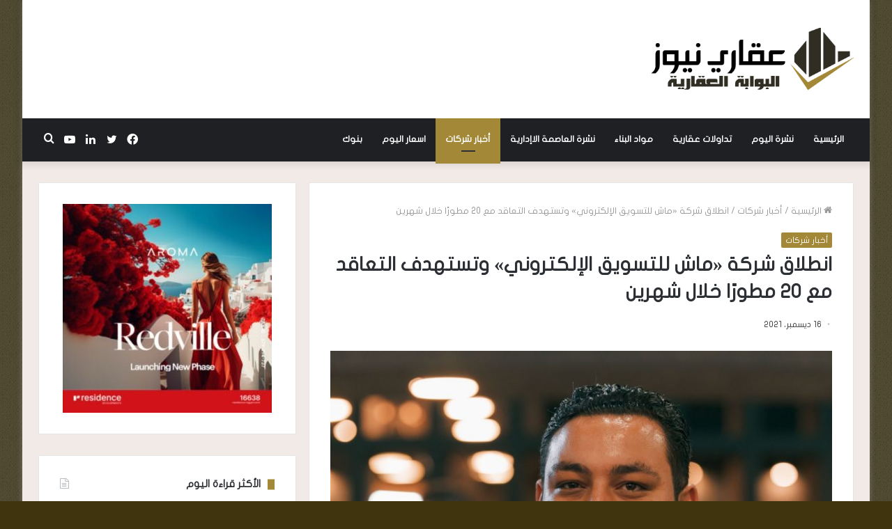

--- FILE ---
content_type: text/html; charset=UTF-8
request_url: https://aqarynews.com/1804/
body_size: 19238
content:
<!DOCTYPE html>
<html dir="rtl" lang="ar" class="" data-skin="light">
<head>
	<meta charset="UTF-8" />
	<link rel="profile" href="https://gmpg.org/xfn/11" />
	<meta name='robots' content='index, follow, max-image-preview:large, max-snippet:-1, max-video-preview:-1' />
	<style>img:is([sizes="auto" i], [sizes^="auto," i]) { contain-intrinsic-size: 3000px 1500px }</style>
	
	<!-- This site is optimized with the Yoast SEO plugin v26.8 - https://yoast.com/product/yoast-seo-wordpress/ -->
	<title>انطلاق شركة «ماش للتسويق الإلكتروني» وتستهدف التعاقد مع 20 مطورًا خلال شهرين - عقاري نيوز</title>
	<link rel="canonical" href="https://aqarynews.com/1804/" />
	<meta property="og:locale" content="ar_AR" />
	<meta property="og:type" content="article" />
	<meta property="og:title" content="انطلاق شركة «ماش للتسويق الإلكتروني» وتستهدف التعاقد مع 20 مطورًا خلال شهرين - عقاري نيوز" />
	<meta property="og:description" content="أعلنت شركة ماش للتسويق والحلول المتطورة انطلاق أعمالها في السوق العقاري مطلع العام الجديد بمستهدف يتضمن التعاقد مع 20 شركة من كبريات الشركات العاملة بالقطاع. قال أحمد المصري، مدير عام شركة ماش للتسويق والحلول المتطورة، إن الشركة متخصصة في أعمال التسويق الإلكتروني وتنفيذ التصميمات وتصوير فيديوهات للمشروعات العقارية المختلفة، بالإضافة إلى تصميم وتنفيذ الهدايا الدعائية &hellip;" />
	<meta property="og:url" content="https://aqarynews.com/1804/" />
	<meta property="og:site_name" content="عقاري نيوز" />
	<meta property="article:published_time" content="2021-12-16T16:14:03+00:00" />
	<meta property="article:modified_time" content="2021-12-17T17:34:57+00:00" />
	<meta property="og:image" content="https://aqarynews.com/wp-content/uploads/2021/12/index-scaled.jpg" />
	<meta name="author" content="hanaa" />
	<meta name="twitter:card" content="summary_large_image" />
	<meta name="twitter:label1" content="كُتب بواسطة" />
	<meta name="twitter:data1" content="hanaa" />
	<script type="application/ld+json" class="yoast-schema-graph">{"@context":"https://schema.org","@graph":[{"@type":"Article","@id":"https://aqarynews.com/1804/#article","isPartOf":{"@id":"https://aqarynews.com/1804/"},"author":{"name":"hanaa","@id":"https://aqarynews.com/#/schema/person/5c6178f54f2c334e3d6b9061c9eb5a9e"},"headline":"انطلاق شركة «ماش للتسويق الإلكتروني» وتستهدف التعاقد مع 20 مطورًا خلال شهرين","datePublished":"2021-12-16T16:14:03+00:00","dateModified":"2021-12-17T17:34:57+00:00","mainEntityOfPage":{"@id":"https://aqarynews.com/1804/"},"wordCount":0,"image":{"@id":"https://aqarynews.com/1804/#primaryimage"},"thumbnailUrl":"https://aqarynews.com/wp-content/uploads/2021/12/index-scaled.jpg","articleSection":["أخبار شركات"],"inLanguage":"ar"},{"@type":"WebPage","@id":"https://aqarynews.com/1804/","url":"https://aqarynews.com/1804/","name":"انطلاق شركة «ماش للتسويق الإلكتروني» وتستهدف التعاقد مع 20 مطورًا خلال شهرين - عقاري نيوز","isPartOf":{"@id":"https://aqarynews.com/#website"},"primaryImageOfPage":{"@id":"https://aqarynews.com/1804/#primaryimage"},"image":{"@id":"https://aqarynews.com/1804/#primaryimage"},"thumbnailUrl":"https://aqarynews.com/wp-content/uploads/2021/12/index-scaled.jpg","datePublished":"2021-12-16T16:14:03+00:00","dateModified":"2021-12-17T17:34:57+00:00","author":{"@id":"https://aqarynews.com/#/schema/person/5c6178f54f2c334e3d6b9061c9eb5a9e"},"breadcrumb":{"@id":"https://aqarynews.com/1804/#breadcrumb"},"inLanguage":"ar","potentialAction":[{"@type":"ReadAction","target":["https://aqarynews.com/1804/"]}]},{"@type":"ImageObject","inLanguage":"ar","@id":"https://aqarynews.com/1804/#primaryimage","url":"https://aqarynews.com/wp-content/uploads/2021/12/index-scaled.jpg","contentUrl":"https://aqarynews.com/wp-content/uploads/2021/12/index-scaled.jpg","width":554,"height":600},{"@type":"BreadcrumbList","@id":"https://aqarynews.com/1804/#breadcrumb","itemListElement":[{"@type":"ListItem","position":1,"name":"Home","item":"https://aqarynews.com/"},{"@type":"ListItem","position":2,"name":"انطلاق شركة «ماش للتسويق الإلكتروني» وتستهدف التعاقد مع 20 مطورًا خلال شهرين"}]},{"@type":"WebSite","@id":"https://aqarynews.com/#website","url":"https://aqarynews.com/","name":"عقاري نيوز","description":"","potentialAction":[{"@type":"SearchAction","target":{"@type":"EntryPoint","urlTemplate":"https://aqarynews.com/?s={search_term_string}"},"query-input":{"@type":"PropertyValueSpecification","valueRequired":true,"valueName":"search_term_string"}}],"inLanguage":"ar"},{"@type":"Person","@id":"https://aqarynews.com/#/schema/person/5c6178f54f2c334e3d6b9061c9eb5a9e","name":"hanaa","image":{"@type":"ImageObject","inLanguage":"ar","@id":"https://aqarynews.com/#/schema/person/image/","url":"https://secure.gravatar.com/avatar/05dd7e7695d7aafb4afbd26bfdc9882aafbc9a6d7696b55468e806fc468de7b3?s=96&d=mm&r=g","contentUrl":"https://secure.gravatar.com/avatar/05dd7e7695d7aafb4afbd26bfdc9882aafbc9a6d7696b55468e806fc468de7b3?s=96&d=mm&r=g","caption":"hanaa"},"url":"https://aqarynews.com/author/hanaa/"}]}</script>
	<!-- / Yoast SEO plugin. -->


<link rel='dns-prefetch' href='//www.fontstatic.com' />
<link rel="alternate" type="application/rss+xml" title="عقاري نيوز &laquo; الخلاصة" href="https://aqarynews.com/feed/" />
<script type="text/javascript">
/* <![CDATA[ */
window._wpemojiSettings = {"baseUrl":"https:\/\/s.w.org\/images\/core\/emoji\/16.0.1\/72x72\/","ext":".png","svgUrl":"https:\/\/s.w.org\/images\/core\/emoji\/16.0.1\/svg\/","svgExt":".svg","source":{"concatemoji":"https:\/\/aqarynews.com\/wp-includes\/js\/wp-emoji-release.min.js?ver=6.8.3"}};
/*! This file is auto-generated */
!function(s,n){var o,i,e;function c(e){try{var t={supportTests:e,timestamp:(new Date).valueOf()};sessionStorage.setItem(o,JSON.stringify(t))}catch(e){}}function p(e,t,n){e.clearRect(0,0,e.canvas.width,e.canvas.height),e.fillText(t,0,0);var t=new Uint32Array(e.getImageData(0,0,e.canvas.width,e.canvas.height).data),a=(e.clearRect(0,0,e.canvas.width,e.canvas.height),e.fillText(n,0,0),new Uint32Array(e.getImageData(0,0,e.canvas.width,e.canvas.height).data));return t.every(function(e,t){return e===a[t]})}function u(e,t){e.clearRect(0,0,e.canvas.width,e.canvas.height),e.fillText(t,0,0);for(var n=e.getImageData(16,16,1,1),a=0;a<n.data.length;a++)if(0!==n.data[a])return!1;return!0}function f(e,t,n,a){switch(t){case"flag":return n(e,"\ud83c\udff3\ufe0f\u200d\u26a7\ufe0f","\ud83c\udff3\ufe0f\u200b\u26a7\ufe0f")?!1:!n(e,"\ud83c\udde8\ud83c\uddf6","\ud83c\udde8\u200b\ud83c\uddf6")&&!n(e,"\ud83c\udff4\udb40\udc67\udb40\udc62\udb40\udc65\udb40\udc6e\udb40\udc67\udb40\udc7f","\ud83c\udff4\u200b\udb40\udc67\u200b\udb40\udc62\u200b\udb40\udc65\u200b\udb40\udc6e\u200b\udb40\udc67\u200b\udb40\udc7f");case"emoji":return!a(e,"\ud83e\udedf")}return!1}function g(e,t,n,a){var r="undefined"!=typeof WorkerGlobalScope&&self instanceof WorkerGlobalScope?new OffscreenCanvas(300,150):s.createElement("canvas"),o=r.getContext("2d",{willReadFrequently:!0}),i=(o.textBaseline="top",o.font="600 32px Arial",{});return e.forEach(function(e){i[e]=t(o,e,n,a)}),i}function t(e){var t=s.createElement("script");t.src=e,t.defer=!0,s.head.appendChild(t)}"undefined"!=typeof Promise&&(o="wpEmojiSettingsSupports",i=["flag","emoji"],n.supports={everything:!0,everythingExceptFlag:!0},e=new Promise(function(e){s.addEventListener("DOMContentLoaded",e,{once:!0})}),new Promise(function(t){var n=function(){try{var e=JSON.parse(sessionStorage.getItem(o));if("object"==typeof e&&"number"==typeof e.timestamp&&(new Date).valueOf()<e.timestamp+604800&&"object"==typeof e.supportTests)return e.supportTests}catch(e){}return null}();if(!n){if("undefined"!=typeof Worker&&"undefined"!=typeof OffscreenCanvas&&"undefined"!=typeof URL&&URL.createObjectURL&&"undefined"!=typeof Blob)try{var e="postMessage("+g.toString()+"("+[JSON.stringify(i),f.toString(),p.toString(),u.toString()].join(",")+"));",a=new Blob([e],{type:"text/javascript"}),r=new Worker(URL.createObjectURL(a),{name:"wpTestEmojiSupports"});return void(r.onmessage=function(e){c(n=e.data),r.terminate(),t(n)})}catch(e){}c(n=g(i,f,p,u))}t(n)}).then(function(e){for(var t in e)n.supports[t]=e[t],n.supports.everything=n.supports.everything&&n.supports[t],"flag"!==t&&(n.supports.everythingExceptFlag=n.supports.everythingExceptFlag&&n.supports[t]);n.supports.everythingExceptFlag=n.supports.everythingExceptFlag&&!n.supports.flag,n.DOMReady=!1,n.readyCallback=function(){n.DOMReady=!0}}).then(function(){return e}).then(function(){var e;n.supports.everything||(n.readyCallback(),(e=n.source||{}).concatemoji?t(e.concatemoji):e.wpemoji&&e.twemoji&&(t(e.twemoji),t(e.wpemoji)))}))}((window,document),window._wpemojiSettings);
/* ]]> */
</script>
<link rel='stylesheet' id='flat-jooza-css' href='https://www.fontstatic.com/f=flat-jooza?ver=6.8.3' type='text/css' media='all' />
<style id='wp-emoji-styles-inline-css' type='text/css'>

	img.wp-smiley, img.emoji {
		display: inline !important;
		border: none !important;
		box-shadow: none !important;
		height: 1em !important;
		width: 1em !important;
		margin: 0 0.07em !important;
		vertical-align: -0.1em !important;
		background: none !important;
		padding: 0 !important;
	}
</style>
<link rel='stylesheet' id='wp-block-library-rtl-css' href='https://aqarynews.com/wp-includes/css/dist/block-library/style-rtl.min.css?ver=6.8.3' type='text/css' media='all' />
<style id='wp-block-library-theme-inline-css' type='text/css'>
.wp-block-audio :where(figcaption){color:#555;font-size:13px;text-align:center}.is-dark-theme .wp-block-audio :where(figcaption){color:#ffffffa6}.wp-block-audio{margin:0 0 1em}.wp-block-code{border:1px solid #ccc;border-radius:4px;font-family:Menlo,Consolas,monaco,monospace;padding:.8em 1em}.wp-block-embed :where(figcaption){color:#555;font-size:13px;text-align:center}.is-dark-theme .wp-block-embed :where(figcaption){color:#ffffffa6}.wp-block-embed{margin:0 0 1em}.blocks-gallery-caption{color:#555;font-size:13px;text-align:center}.is-dark-theme .blocks-gallery-caption{color:#ffffffa6}:root :where(.wp-block-image figcaption){color:#555;font-size:13px;text-align:center}.is-dark-theme :root :where(.wp-block-image figcaption){color:#ffffffa6}.wp-block-image{margin:0 0 1em}.wp-block-pullquote{border-bottom:4px solid;border-top:4px solid;color:currentColor;margin-bottom:1.75em}.wp-block-pullquote cite,.wp-block-pullquote footer,.wp-block-pullquote__citation{color:currentColor;font-size:.8125em;font-style:normal;text-transform:uppercase}.wp-block-quote{border-left:.25em solid;margin:0 0 1.75em;padding-left:1em}.wp-block-quote cite,.wp-block-quote footer{color:currentColor;font-size:.8125em;font-style:normal;position:relative}.wp-block-quote:where(.has-text-align-right){border-left:none;border-right:.25em solid;padding-left:0;padding-right:1em}.wp-block-quote:where(.has-text-align-center){border:none;padding-left:0}.wp-block-quote.is-large,.wp-block-quote.is-style-large,.wp-block-quote:where(.is-style-plain){border:none}.wp-block-search .wp-block-search__label{font-weight:700}.wp-block-search__button{border:1px solid #ccc;padding:.375em .625em}:where(.wp-block-group.has-background){padding:1.25em 2.375em}.wp-block-separator.has-css-opacity{opacity:.4}.wp-block-separator{border:none;border-bottom:2px solid;margin-left:auto;margin-right:auto}.wp-block-separator.has-alpha-channel-opacity{opacity:1}.wp-block-separator:not(.is-style-wide):not(.is-style-dots){width:100px}.wp-block-separator.has-background:not(.is-style-dots){border-bottom:none;height:1px}.wp-block-separator.has-background:not(.is-style-wide):not(.is-style-dots){height:2px}.wp-block-table{margin:0 0 1em}.wp-block-table td,.wp-block-table th{word-break:normal}.wp-block-table :where(figcaption){color:#555;font-size:13px;text-align:center}.is-dark-theme .wp-block-table :where(figcaption){color:#ffffffa6}.wp-block-video :where(figcaption){color:#555;font-size:13px;text-align:center}.is-dark-theme .wp-block-video :where(figcaption){color:#ffffffa6}.wp-block-video{margin:0 0 1em}:root :where(.wp-block-template-part.has-background){margin-bottom:0;margin-top:0;padding:1.25em 2.375em}
</style>
<style id='classic-theme-styles-inline-css' type='text/css'>
/*! This file is auto-generated */
.wp-block-button__link{color:#fff;background-color:#32373c;border-radius:9999px;box-shadow:none;text-decoration:none;padding:calc(.667em + 2px) calc(1.333em + 2px);font-size:1.125em}.wp-block-file__button{background:#32373c;color:#fff;text-decoration:none}
</style>
<style id='global-styles-inline-css' type='text/css'>
:root{--wp--preset--aspect-ratio--square: 1;--wp--preset--aspect-ratio--4-3: 4/3;--wp--preset--aspect-ratio--3-4: 3/4;--wp--preset--aspect-ratio--3-2: 3/2;--wp--preset--aspect-ratio--2-3: 2/3;--wp--preset--aspect-ratio--16-9: 16/9;--wp--preset--aspect-ratio--9-16: 9/16;--wp--preset--color--black: #000000;--wp--preset--color--cyan-bluish-gray: #abb8c3;--wp--preset--color--white: #ffffff;--wp--preset--color--pale-pink: #f78da7;--wp--preset--color--vivid-red: #cf2e2e;--wp--preset--color--luminous-vivid-orange: #ff6900;--wp--preset--color--luminous-vivid-amber: #fcb900;--wp--preset--color--light-green-cyan: #7bdcb5;--wp--preset--color--vivid-green-cyan: #00d084;--wp--preset--color--pale-cyan-blue: #8ed1fc;--wp--preset--color--vivid-cyan-blue: #0693e3;--wp--preset--color--vivid-purple: #9b51e0;--wp--preset--gradient--vivid-cyan-blue-to-vivid-purple: linear-gradient(135deg,rgba(6,147,227,1) 0%,rgb(155,81,224) 100%);--wp--preset--gradient--light-green-cyan-to-vivid-green-cyan: linear-gradient(135deg,rgb(122,220,180) 0%,rgb(0,208,130) 100%);--wp--preset--gradient--luminous-vivid-amber-to-luminous-vivid-orange: linear-gradient(135deg,rgba(252,185,0,1) 0%,rgba(255,105,0,1) 100%);--wp--preset--gradient--luminous-vivid-orange-to-vivid-red: linear-gradient(135deg,rgba(255,105,0,1) 0%,rgb(207,46,46) 100%);--wp--preset--gradient--very-light-gray-to-cyan-bluish-gray: linear-gradient(135deg,rgb(238,238,238) 0%,rgb(169,184,195) 100%);--wp--preset--gradient--cool-to-warm-spectrum: linear-gradient(135deg,rgb(74,234,220) 0%,rgb(151,120,209) 20%,rgb(207,42,186) 40%,rgb(238,44,130) 60%,rgb(251,105,98) 80%,rgb(254,248,76) 100%);--wp--preset--gradient--blush-light-purple: linear-gradient(135deg,rgb(255,206,236) 0%,rgb(152,150,240) 100%);--wp--preset--gradient--blush-bordeaux: linear-gradient(135deg,rgb(254,205,165) 0%,rgb(254,45,45) 50%,rgb(107,0,62) 100%);--wp--preset--gradient--luminous-dusk: linear-gradient(135deg,rgb(255,203,112) 0%,rgb(199,81,192) 50%,rgb(65,88,208) 100%);--wp--preset--gradient--pale-ocean: linear-gradient(135deg,rgb(255,245,203) 0%,rgb(182,227,212) 50%,rgb(51,167,181) 100%);--wp--preset--gradient--electric-grass: linear-gradient(135deg,rgb(202,248,128) 0%,rgb(113,206,126) 100%);--wp--preset--gradient--midnight: linear-gradient(135deg,rgb(2,3,129) 0%,rgb(40,116,252) 100%);--wp--preset--font-size--small: 13px;--wp--preset--font-size--medium: 20px;--wp--preset--font-size--large: 36px;--wp--preset--font-size--x-large: 42px;--wp--preset--spacing--20: 0.44rem;--wp--preset--spacing--30: 0.67rem;--wp--preset--spacing--40: 1rem;--wp--preset--spacing--50: 1.5rem;--wp--preset--spacing--60: 2.25rem;--wp--preset--spacing--70: 3.38rem;--wp--preset--spacing--80: 5.06rem;--wp--preset--shadow--natural: 6px 6px 9px rgba(0, 0, 0, 0.2);--wp--preset--shadow--deep: 12px 12px 50px rgba(0, 0, 0, 0.4);--wp--preset--shadow--sharp: 6px 6px 0px rgba(0, 0, 0, 0.2);--wp--preset--shadow--outlined: 6px 6px 0px -3px rgba(255, 255, 255, 1), 6px 6px rgba(0, 0, 0, 1);--wp--preset--shadow--crisp: 6px 6px 0px rgba(0, 0, 0, 1);}:where(.is-layout-flex){gap: 0.5em;}:where(.is-layout-grid){gap: 0.5em;}body .is-layout-flex{display: flex;}.is-layout-flex{flex-wrap: wrap;align-items: center;}.is-layout-flex > :is(*, div){margin: 0;}body .is-layout-grid{display: grid;}.is-layout-grid > :is(*, div){margin: 0;}:where(.wp-block-columns.is-layout-flex){gap: 2em;}:where(.wp-block-columns.is-layout-grid){gap: 2em;}:where(.wp-block-post-template.is-layout-flex){gap: 1.25em;}:where(.wp-block-post-template.is-layout-grid){gap: 1.25em;}.has-black-color{color: var(--wp--preset--color--black) !important;}.has-cyan-bluish-gray-color{color: var(--wp--preset--color--cyan-bluish-gray) !important;}.has-white-color{color: var(--wp--preset--color--white) !important;}.has-pale-pink-color{color: var(--wp--preset--color--pale-pink) !important;}.has-vivid-red-color{color: var(--wp--preset--color--vivid-red) !important;}.has-luminous-vivid-orange-color{color: var(--wp--preset--color--luminous-vivid-orange) !important;}.has-luminous-vivid-amber-color{color: var(--wp--preset--color--luminous-vivid-amber) !important;}.has-light-green-cyan-color{color: var(--wp--preset--color--light-green-cyan) !important;}.has-vivid-green-cyan-color{color: var(--wp--preset--color--vivid-green-cyan) !important;}.has-pale-cyan-blue-color{color: var(--wp--preset--color--pale-cyan-blue) !important;}.has-vivid-cyan-blue-color{color: var(--wp--preset--color--vivid-cyan-blue) !important;}.has-vivid-purple-color{color: var(--wp--preset--color--vivid-purple) !important;}.has-black-background-color{background-color: var(--wp--preset--color--black) !important;}.has-cyan-bluish-gray-background-color{background-color: var(--wp--preset--color--cyan-bluish-gray) !important;}.has-white-background-color{background-color: var(--wp--preset--color--white) !important;}.has-pale-pink-background-color{background-color: var(--wp--preset--color--pale-pink) !important;}.has-vivid-red-background-color{background-color: var(--wp--preset--color--vivid-red) !important;}.has-luminous-vivid-orange-background-color{background-color: var(--wp--preset--color--luminous-vivid-orange) !important;}.has-luminous-vivid-amber-background-color{background-color: var(--wp--preset--color--luminous-vivid-amber) !important;}.has-light-green-cyan-background-color{background-color: var(--wp--preset--color--light-green-cyan) !important;}.has-vivid-green-cyan-background-color{background-color: var(--wp--preset--color--vivid-green-cyan) !important;}.has-pale-cyan-blue-background-color{background-color: var(--wp--preset--color--pale-cyan-blue) !important;}.has-vivid-cyan-blue-background-color{background-color: var(--wp--preset--color--vivid-cyan-blue) !important;}.has-vivid-purple-background-color{background-color: var(--wp--preset--color--vivid-purple) !important;}.has-black-border-color{border-color: var(--wp--preset--color--black) !important;}.has-cyan-bluish-gray-border-color{border-color: var(--wp--preset--color--cyan-bluish-gray) !important;}.has-white-border-color{border-color: var(--wp--preset--color--white) !important;}.has-pale-pink-border-color{border-color: var(--wp--preset--color--pale-pink) !important;}.has-vivid-red-border-color{border-color: var(--wp--preset--color--vivid-red) !important;}.has-luminous-vivid-orange-border-color{border-color: var(--wp--preset--color--luminous-vivid-orange) !important;}.has-luminous-vivid-amber-border-color{border-color: var(--wp--preset--color--luminous-vivid-amber) !important;}.has-light-green-cyan-border-color{border-color: var(--wp--preset--color--light-green-cyan) !important;}.has-vivid-green-cyan-border-color{border-color: var(--wp--preset--color--vivid-green-cyan) !important;}.has-pale-cyan-blue-border-color{border-color: var(--wp--preset--color--pale-cyan-blue) !important;}.has-vivid-cyan-blue-border-color{border-color: var(--wp--preset--color--vivid-cyan-blue) !important;}.has-vivid-purple-border-color{border-color: var(--wp--preset--color--vivid-purple) !important;}.has-vivid-cyan-blue-to-vivid-purple-gradient-background{background: var(--wp--preset--gradient--vivid-cyan-blue-to-vivid-purple) !important;}.has-light-green-cyan-to-vivid-green-cyan-gradient-background{background: var(--wp--preset--gradient--light-green-cyan-to-vivid-green-cyan) !important;}.has-luminous-vivid-amber-to-luminous-vivid-orange-gradient-background{background: var(--wp--preset--gradient--luminous-vivid-amber-to-luminous-vivid-orange) !important;}.has-luminous-vivid-orange-to-vivid-red-gradient-background{background: var(--wp--preset--gradient--luminous-vivid-orange-to-vivid-red) !important;}.has-very-light-gray-to-cyan-bluish-gray-gradient-background{background: var(--wp--preset--gradient--very-light-gray-to-cyan-bluish-gray) !important;}.has-cool-to-warm-spectrum-gradient-background{background: var(--wp--preset--gradient--cool-to-warm-spectrum) !important;}.has-blush-light-purple-gradient-background{background: var(--wp--preset--gradient--blush-light-purple) !important;}.has-blush-bordeaux-gradient-background{background: var(--wp--preset--gradient--blush-bordeaux) !important;}.has-luminous-dusk-gradient-background{background: var(--wp--preset--gradient--luminous-dusk) !important;}.has-pale-ocean-gradient-background{background: var(--wp--preset--gradient--pale-ocean) !important;}.has-electric-grass-gradient-background{background: var(--wp--preset--gradient--electric-grass) !important;}.has-midnight-gradient-background{background: var(--wp--preset--gradient--midnight) !important;}.has-small-font-size{font-size: var(--wp--preset--font-size--small) !important;}.has-medium-font-size{font-size: var(--wp--preset--font-size--medium) !important;}.has-large-font-size{font-size: var(--wp--preset--font-size--large) !important;}.has-x-large-font-size{font-size: var(--wp--preset--font-size--x-large) !important;}
:where(.wp-block-post-template.is-layout-flex){gap: 1.25em;}:where(.wp-block-post-template.is-layout-grid){gap: 1.25em;}
:where(.wp-block-columns.is-layout-flex){gap: 2em;}:where(.wp-block-columns.is-layout-grid){gap: 2em;}
:root :where(.wp-block-pullquote){font-size: 1.5em;line-height: 1.6;}
</style>
<link rel='stylesheet' id='tie-css-base-css' href='https://aqarynews.com/wp-content/themes/jannah/assets/css/base.min.css?ver=5.4.10' type='text/css' media='all' />
<link rel='stylesheet' id='tie-css-styles-css' href='https://aqarynews.com/wp-content/themes/jannah/assets/css/style.min.css?ver=5.4.10' type='text/css' media='all' />
<link rel='stylesheet' id='tie-css-widgets-css' href='https://aqarynews.com/wp-content/themes/jannah/assets/css/widgets.min.css?ver=5.4.10' type='text/css' media='all' />
<link rel='stylesheet' id='tie-css-helpers-css' href='https://aqarynews.com/wp-content/themes/jannah/assets/css/helpers.min.css?ver=5.4.10' type='text/css' media='all' />
<link rel='stylesheet' id='tie-fontawesome5-css' href='https://aqarynews.com/wp-content/themes/jannah/assets/css/fontawesome.css?ver=5.4.10' type='text/css' media='all' />
<link rel='stylesheet' id='tie-css-ilightbox-css' href='https://aqarynews.com/wp-content/themes/jannah/assets/ilightbox/dark-skin/skin.css?ver=5.4.10' type='text/css' media='all' />
<link rel='stylesheet' id='tie-css-single-css' href='https://aqarynews.com/wp-content/themes/jannah/assets/css/single.min.css?ver=5.4.10' type='text/css' media='all' />
<link rel='stylesheet' id='tie-css-print-css' href='https://aqarynews.com/wp-content/themes/jannah/assets/css/print.css?ver=5.4.10' type='text/css' media='print' />
<style id='tie-css-print-inline-css' type='text/css'>
body{font-family: flat-jooza;}.logo-text,h1,h2,h3,h4,h5,h6,.the-subtitle{font-family: flat-jooza;}#main-nav .main-menu > ul > li > a{font-family: flat-jooza;}blockquote p{font-family: flat-jooza;}.entry-header h1.entry-title{font-size: 28px;}#tie-body{background-color: #3f340e;background-image: url(https://aqarynews.com/wp-content/themes/jannah/assets/images/patterns/body-bg1.png);}.background-overlay {background-color: rgba(0,0,0,0.2);}.brand-title,a:hover,.tie-popup-search-submit,#logo.text-logo a,.theme-header nav .components #search-submit:hover,.theme-header .header-nav .components > li:hover > a,.theme-header .header-nav .components li a:hover,.main-menu ul.cats-vertical li a.is-active,.main-menu ul.cats-vertical li a:hover,.main-nav li.mega-menu .post-meta a:hover,.main-nav li.mega-menu .post-box-title a:hover,.search-in-main-nav.autocomplete-suggestions a:hover,#main-nav .menu ul:not(.cats-horizontal) li:hover > a,#main-nav .menu ul li.current-menu-item:not(.mega-link-column) > a,.top-nav .menu li:hover > a,.top-nav .menu > .tie-current-menu > a,.search-in-top-nav.autocomplete-suggestions .post-title a:hover,div.mag-box .mag-box-options .mag-box-filter-links a.active,.mag-box-filter-links .flexMenu-viewMore:hover > a,.stars-rating-active,body .tabs.tabs .active > a,.video-play-icon,.spinner-circle:after,#go-to-content:hover,.comment-list .comment-author .fn,.commentlist .comment-author .fn,blockquote::before,blockquote cite,blockquote.quote-simple p,.multiple-post-pages a:hover,#story-index li .is-current,.latest-tweets-widget .twitter-icon-wrap span,.wide-slider-nav-wrapper .slide,.wide-next-prev-slider-wrapper .tie-slider-nav li:hover span,.review-final-score h3,#mobile-menu-icon:hover .menu-text,body .entry a,.dark-skin body .entry a,.entry .post-bottom-meta a:hover,.comment-list .comment-content a,q a,blockquote a,.widget.tie-weather-widget .icon-basecloud-bg:after,.site-footer a:hover,.site-footer .stars-rating-active,.site-footer .twitter-icon-wrap span,.site-info a:hover{color: #a38837;}#instagram-link a:hover{color: #a38837 !important;border-color: #a38837 !important;}[type='submit'],.button,.generic-button a,.generic-button button,.theme-header .header-nav .comp-sub-menu a.button.guest-btn:hover,.theme-header .header-nav .comp-sub-menu a.checkout-button,nav.main-nav .menu > li.tie-current-menu > a,nav.main-nav .menu > li:hover > a,.main-menu .mega-links-head:after,.main-nav .mega-menu.mega-cat .cats-horizontal li a.is-active,#mobile-menu-icon:hover .nav-icon,#mobile-menu-icon:hover .nav-icon:before,#mobile-menu-icon:hover .nav-icon:after,.search-in-main-nav.autocomplete-suggestions a.button,.search-in-top-nav.autocomplete-suggestions a.button,.spinner > div,.post-cat,.pages-numbers li.current span,.multiple-post-pages > span,#tie-wrapper .mejs-container .mejs-controls,.mag-box-filter-links a:hover,.slider-arrow-nav a:not(.pagination-disabled):hover,.comment-list .reply a:hover,.commentlist .reply a:hover,#reading-position-indicator,#story-index-icon,.videos-block .playlist-title,.review-percentage .review-item span span,.tie-slick-dots li.slick-active button,.tie-slick-dots li button:hover,.digital-rating-static,.timeline-widget li a:hover .date:before,#wp-calendar #today,.posts-list-counter li.widget-post-list:before,.cat-counter a + span,.tie-slider-nav li span:hover,.fullwidth-area .widget_tag_cloud .tagcloud a:hover,.magazine2:not(.block-head-4) .dark-widgetized-area ul.tabs a:hover,.magazine2:not(.block-head-4) .dark-widgetized-area ul.tabs .active a,.magazine1 .dark-widgetized-area ul.tabs a:hover,.magazine1 .dark-widgetized-area ul.tabs .active a,.block-head-4.magazine2 .dark-widgetized-area .tabs.tabs .active a,.block-head-4.magazine2 .dark-widgetized-area .tabs > .active a:before,.block-head-4.magazine2 .dark-widgetized-area .tabs > .active a:after,.demo_store,.demo #logo:after,.demo #sticky-logo:after,.widget.tie-weather-widget,span.video-close-btn:hover,#go-to-top,.latest-tweets-widget .slider-links .button:not(:hover){background-color: #a38837;color: #FFFFFF;}.tie-weather-widget .widget-title .the-subtitle,.block-head-4.magazine2 #footer .tabs .active a:hover{color: #FFFFFF;}pre,code,.pages-numbers li.current span,.theme-header .header-nav .comp-sub-menu a.button.guest-btn:hover,.multiple-post-pages > span,.post-content-slideshow .tie-slider-nav li span:hover,#tie-body .tie-slider-nav li > span:hover,.slider-arrow-nav a:not(.pagination-disabled):hover,.main-nav .mega-menu.mega-cat .cats-horizontal li a.is-active,.main-nav .mega-menu.mega-cat .cats-horizontal li a:hover,.main-menu .menu > li > .menu-sub-content{border-color: #a38837;}.main-menu .menu > li.tie-current-menu{border-bottom-color: #a38837;}.top-nav .menu li.tie-current-menu > a:before,.top-nav .menu li.menu-item-has-children:hover > a:before{border-top-color: #a38837;}.main-nav .main-menu .menu > li.tie-current-menu > a:before,.main-nav .main-menu .menu > li:hover > a:before{border-top-color: #FFFFFF;}header.main-nav-light .main-nav .menu-item-has-children li:hover > a:before,header.main-nav-light .main-nav .mega-menu li:hover > a:before{border-left-color: #a38837;}.rtl header.main-nav-light .main-nav .menu-item-has-children li:hover > a:before,.rtl header.main-nav-light .main-nav .mega-menu li:hover > a:before{border-right-color: #a38837;border-left-color: transparent;}.top-nav ul.menu li .menu-item-has-children:hover > a:before{border-top-color: transparent;border-left-color: #a38837;}.rtl .top-nav ul.menu li .menu-item-has-children:hover > a:before{border-left-color: transparent;border-right-color: #a38837;}::-moz-selection{background-color: #a38837;color: #FFFFFF;}::selection{background-color: #a38837;color: #FFFFFF;}circle.circle_bar{stroke: #a38837;}#reading-position-indicator{box-shadow: 0 0 10px rgba( 163,136,55,0.7);}#logo.text-logo a:hover,body .entry a:hover,.dark-skin body .entry a:hover,.comment-list .comment-content a:hover,.block-head-4.magazine2 .site-footer .tabs li a:hover,q a:hover,blockquote a:hover{color: #715605;}.button:hover,input[type='submit']:hover,.generic-button a:hover,.generic-button button:hover,a.post-cat:hover,.site-footer .button:hover,.site-footer [type='submit']:hover,.search-in-main-nav.autocomplete-suggestions a.button:hover,.search-in-top-nav.autocomplete-suggestions a.button:hover,.theme-header .header-nav .comp-sub-menu a.checkout-button:hover{background-color: #715605;color: #FFFFFF;}.theme-header .header-nav .comp-sub-menu a.checkout-button:not(:hover),body .entry a.button{color: #FFFFFF;}#story-index.is-compact .story-index-content{background-color: #a38837;}#story-index.is-compact .story-index-content a,#story-index.is-compact .story-index-content .is-current{color: #FFFFFF;}#tie-body .the-global-title:before,#tie-body .comment-reply-title:before,#tie-body .related.products > h2:before,#tie-body .up-sells > h2:before,#tie-body .cross-sells > h2:before,#tie-body .cart_totals > h2:before,#tie-body .bbp-form legend:before{background-color: #a38837;}.brand-title,a:hover,.tie-popup-search-submit,#logo.text-logo a,.theme-header nav .components #search-submit:hover,.theme-header .header-nav .components > li:hover > a,.theme-header .header-nav .components li a:hover,.main-menu ul.cats-vertical li a.is-active,.main-menu ul.cats-vertical li a:hover,.main-nav li.mega-menu .post-meta a:hover,.main-nav li.mega-menu .post-box-title a:hover,.search-in-main-nav.autocomplete-suggestions a:hover,#main-nav .menu ul:not(.cats-horizontal) li:hover > a,#main-nav .menu ul li.current-menu-item:not(.mega-link-column) > a,.top-nav .menu li:hover > a,.top-nav .menu > .tie-current-menu > a,.search-in-top-nav.autocomplete-suggestions .post-title a:hover,div.mag-box .mag-box-options .mag-box-filter-links a.active,.mag-box-filter-links .flexMenu-viewMore:hover > a,.stars-rating-active,body .tabs.tabs .active > a,.video-play-icon,.spinner-circle:after,#go-to-content:hover,.comment-list .comment-author .fn,.commentlist .comment-author .fn,blockquote::before,blockquote cite,blockquote.quote-simple p,.multiple-post-pages a:hover,#story-index li .is-current,.latest-tweets-widget .twitter-icon-wrap span,.wide-slider-nav-wrapper .slide,.wide-next-prev-slider-wrapper .tie-slider-nav li:hover span,.review-final-score h3,#mobile-menu-icon:hover .menu-text,body .entry a,.dark-skin body .entry a,.entry .post-bottom-meta a:hover,.comment-list .comment-content a,q a,blockquote a,.widget.tie-weather-widget .icon-basecloud-bg:after,.site-footer a:hover,.site-footer .stars-rating-active,.site-footer .twitter-icon-wrap span,.site-info a:hover{color: #a38837;}#instagram-link a:hover{color: #a38837 !important;border-color: #a38837 !important;}[type='submit'],.button,.generic-button a,.generic-button button,.theme-header .header-nav .comp-sub-menu a.button.guest-btn:hover,.theme-header .header-nav .comp-sub-menu a.checkout-button,nav.main-nav .menu > li.tie-current-menu > a,nav.main-nav .menu > li:hover > a,.main-menu .mega-links-head:after,.main-nav .mega-menu.mega-cat .cats-horizontal li a.is-active,#mobile-menu-icon:hover .nav-icon,#mobile-menu-icon:hover .nav-icon:before,#mobile-menu-icon:hover .nav-icon:after,.search-in-main-nav.autocomplete-suggestions a.button,.search-in-top-nav.autocomplete-suggestions a.button,.spinner > div,.post-cat,.pages-numbers li.current span,.multiple-post-pages > span,#tie-wrapper .mejs-container .mejs-controls,.mag-box-filter-links a:hover,.slider-arrow-nav a:not(.pagination-disabled):hover,.comment-list .reply a:hover,.commentlist .reply a:hover,#reading-position-indicator,#story-index-icon,.videos-block .playlist-title,.review-percentage .review-item span span,.tie-slick-dots li.slick-active button,.tie-slick-dots li button:hover,.digital-rating-static,.timeline-widget li a:hover .date:before,#wp-calendar #today,.posts-list-counter li.widget-post-list:before,.cat-counter a + span,.tie-slider-nav li span:hover,.fullwidth-area .widget_tag_cloud .tagcloud a:hover,.magazine2:not(.block-head-4) .dark-widgetized-area ul.tabs a:hover,.magazine2:not(.block-head-4) .dark-widgetized-area ul.tabs .active a,.magazine1 .dark-widgetized-area ul.tabs a:hover,.magazine1 .dark-widgetized-area ul.tabs .active a,.block-head-4.magazine2 .dark-widgetized-area .tabs.tabs .active a,.block-head-4.magazine2 .dark-widgetized-area .tabs > .active a:before,.block-head-4.magazine2 .dark-widgetized-area .tabs > .active a:after,.demo_store,.demo #logo:after,.demo #sticky-logo:after,.widget.tie-weather-widget,span.video-close-btn:hover,#go-to-top,.latest-tweets-widget .slider-links .button:not(:hover){background-color: #a38837;color: #FFFFFF;}.tie-weather-widget .widget-title .the-subtitle,.block-head-4.magazine2 #footer .tabs .active a:hover{color: #FFFFFF;}pre,code,.pages-numbers li.current span,.theme-header .header-nav .comp-sub-menu a.button.guest-btn:hover,.multiple-post-pages > span,.post-content-slideshow .tie-slider-nav li span:hover,#tie-body .tie-slider-nav li > span:hover,.slider-arrow-nav a:not(.pagination-disabled):hover,.main-nav .mega-menu.mega-cat .cats-horizontal li a.is-active,.main-nav .mega-menu.mega-cat .cats-horizontal li a:hover,.main-menu .menu > li > .menu-sub-content{border-color: #a38837;}.main-menu .menu > li.tie-current-menu{border-bottom-color: #a38837;}.top-nav .menu li.tie-current-menu > a:before,.top-nav .menu li.menu-item-has-children:hover > a:before{border-top-color: #a38837;}.main-nav .main-menu .menu > li.tie-current-menu > a:before,.main-nav .main-menu .menu > li:hover > a:before{border-top-color: #FFFFFF;}header.main-nav-light .main-nav .menu-item-has-children li:hover > a:before,header.main-nav-light .main-nav .mega-menu li:hover > a:before{border-left-color: #a38837;}.rtl header.main-nav-light .main-nav .menu-item-has-children li:hover > a:before,.rtl header.main-nav-light .main-nav .mega-menu li:hover > a:before{border-right-color: #a38837;border-left-color: transparent;}.top-nav ul.menu li .menu-item-has-children:hover > a:before{border-top-color: transparent;border-left-color: #a38837;}.rtl .top-nav ul.menu li .menu-item-has-children:hover > a:before{border-left-color: transparent;border-right-color: #a38837;}::-moz-selection{background-color: #a38837;color: #FFFFFF;}::selection{background-color: #a38837;color: #FFFFFF;}circle.circle_bar{stroke: #a38837;}#reading-position-indicator{box-shadow: 0 0 10px rgba( 163,136,55,0.7);}#logo.text-logo a:hover,body .entry a:hover,.dark-skin body .entry a:hover,.comment-list .comment-content a:hover,.block-head-4.magazine2 .site-footer .tabs li a:hover,q a:hover,blockquote a:hover{color: #715605;}.button:hover,input[type='submit']:hover,.generic-button a:hover,.generic-button button:hover,a.post-cat:hover,.site-footer .button:hover,.site-footer [type='submit']:hover,.search-in-main-nav.autocomplete-suggestions a.button:hover,.search-in-top-nav.autocomplete-suggestions a.button:hover,.theme-header .header-nav .comp-sub-menu a.checkout-button:hover{background-color: #715605;color: #FFFFFF;}.theme-header .header-nav .comp-sub-menu a.checkout-button:not(:hover),body .entry a.button{color: #FFFFFF;}#story-index.is-compact .story-index-content{background-color: #a38837;}#story-index.is-compact .story-index-content a,#story-index.is-compact .story-index-content .is-current{color: #FFFFFF;}#tie-body .the-global-title:before,#tie-body .comment-reply-title:before,#tie-body .related.products > h2:before,#tie-body .up-sells > h2:before,#tie-body .cross-sells > h2:before,#tie-body .cart_totals > h2:before,#tie-body .bbp-form legend:before{background-color: #a38837;}#tie-container #tie-wrapper,.post-layout-8 #content{background-color: #f2eae6;}
</style>
<script type="text/javascript" src="https://aqarynews.com/wp-includes/js/jquery/jquery.min.js?ver=3.7.1" id="jquery-core-js"></script>
<script type="text/javascript" src="https://aqarynews.com/wp-includes/js/jquery/jquery-migrate.min.js?ver=3.4.1" id="jquery-migrate-js"></script>
<link rel="https://api.w.org/" href="https://aqarynews.com/wp-json/" /><link rel="alternate" title="JSON" type="application/json" href="https://aqarynews.com/wp-json/wp/v2/posts/1804" /><link rel="EditURI" type="application/rsd+xml" title="RSD" href="https://aqarynews.com/xmlrpc.php?rsd" />
<link rel="stylesheet" href="https://aqarynews.com/wp-content/themes/jannah/rtl.css" type="text/css" media="screen" /><meta name="generator" content="WordPress 6.8.3" />
<link rel='shortlink' href='https://aqarynews.com/?p=1804' />
<link rel="alternate" title="oEmbed (JSON)" type="application/json+oembed" href="https://aqarynews.com/wp-json/oembed/1.0/embed?url=https%3A%2F%2Faqarynews.com%2F1804%2F" />
<link rel="alternate" title="oEmbed (XML)" type="text/xml+oembed" href="https://aqarynews.com/wp-json/oembed/1.0/embed?url=https%3A%2F%2Faqarynews.com%2F1804%2F&#038;format=xml" />
		<script>
			document.documentElement.className = document.documentElement.className.replace( 'no-js', 'js' );
		</script>
		<meta http-equiv="X-UA-Compatible" content="IE=edge"><!-- Global site tag (gtag.js) - Google Analytics -->
<script async src="https://www.googletagmanager.com/gtag/js?id=UA-198976865-1"></script>
<script>
  window.dataLayer = window.dataLayer || [];
  function gtag(){dataLayer.push(arguments);}
  gtag('js', new Date());

  gtag('config', 'UA-198976865-1');
</script>

<meta name="theme-color" content="#a38837" /><meta name="viewport" content="width=device-width, initial-scale=1.0" /><link rel="icon" href="https://aqarynews.com/wp-content/uploads/2021/06/favicon.png" sizes="32x32" />
<link rel="icon" href="https://aqarynews.com/wp-content/uploads/2021/06/favicon.png" sizes="192x192" />
<link rel="apple-touch-icon" href="https://aqarynews.com/wp-content/uploads/2021/06/favicon.png" />
<meta name="msapplication-TileImage" content="https://aqarynews.com/wp-content/uploads/2021/06/favicon.png" />
</head>

<body id="tie-body" class="rtl wp-singular post-template-default single single-post postid-1804 single-format-standard wp-theme-jannah boxed-layout wrapper-has-shadow block-head-8 magazine1 is-desktop is-header-layout-3 sidebar-left has-sidebar post-layout-1 narrow-title-narrow-media is-standard-format elementor-default elementor-kit-1453">



<div class="background-overlay">

	<div id="tie-container" class="site tie-container">

		
		<div id="tie-wrapper">

			
<header id="theme-header" class="theme-header header-layout-3 main-nav-dark main-nav-default-dark main-nav-below no-stream-item has-shadow has-normal-width-logo mobile-header-default">
	
<div class="container header-container">
	<div class="tie-row logo-row">

		
		<div class="logo-wrapper">
			<div class="tie-col-md-4 logo-container clearfix">
				<div id="mobile-header-components-area_1" class="mobile-header-components"><ul class="components"><li class="mobile-component_menu custom-menu-link"><a href="#" id="mobile-menu-icon" class=""><span class="tie-mobile-menu-icon tie-icon-grid-9"></span><span class="screen-reader-text">القائمة</span></a></li></ul></div>
		<div id="logo" class="image-logo" >

			
			<a title="عقاري نيوز" href="https://aqarynews.com/">
				
				<picture class="tie-logo-default tie-logo-picture">
					<source class="tie-logo-source-default tie-logo-source" srcset="https://aqarynews.com/wp-content/uploads/2021/12/logo-1.png">
					<img   alt="عقاري نيوز" width="418" height="90" style="max-height:90px; width: auto;" data-src="https://aqarynews.com/wp-content/uploads/2021/12/logo-1.png" class="tie-logo-img-default tie-logo-img lazyload" src="[data-uri]" /><noscript><img class="tie-logo-img-default tie-logo-img" src="https://aqarynews.com/wp-content/uploads/2021/12/logo-1.png" alt="عقاري نيوز" width="418" height="90" style="max-height:90px; width: auto;" /></noscript>
				</picture>
						</a>

			
		</div><!-- #logo /-->

					</div><!-- .tie-col /-->
		</div><!-- .logo-wrapper /-->

		
	</div><!-- .tie-row /-->
</div><!-- .container /-->

<div class="main-nav-wrapper">
	<nav id="main-nav" data-skin="search-in-main-nav" class="main-nav header-nav live-search-parent"  aria-label="القائمة الرئيسية">
		<div class="container">

			<div class="main-menu-wrapper">

				
				<div id="menu-components-wrap">

					
					<div class="main-menu main-menu-wrap tie-alignleft">
						<div id="main-nav-menu" class="main-menu header-menu"><ul id="menu-main-menu" class="menu" role="menubar"><li id="menu-item-25" class="menu-item menu-item-type-post_type menu-item-object-page menu-item-home menu-item-25"><a href="https://aqarynews.com/">الرئيسية</a></li>
<li id="menu-item-26" class="menu-item menu-item-type-taxonomy menu-item-object-category menu-item-26"><a href="https://aqarynews.com/category/%d9%86%d8%b4%d8%b1%d8%a9-%d8%a7%d9%84%d9%8a%d9%88%d9%85/">نشرة اليوم</a></li>
<li id="menu-item-32" class="menu-item menu-item-type-taxonomy menu-item-object-category menu-item-32"><a href="https://aqarynews.com/category/%d8%aa%d8%af%d8%a7%d9%88%d9%84%d8%a7%d8%aa-%d8%b9%d9%82%d8%a7%d8%b1%d9%8a%d8%a9/">تداولات عقارية</a></li>
<li id="menu-item-28" class="menu-item menu-item-type-taxonomy menu-item-object-category menu-item-28"><a href="https://aqarynews.com/category/%d9%85%d9%88%d8%a7%d8%af-%d8%a7%d9%84%d8%a8%d9%86%d8%a7%d8%a1/">مواد البناء</a></li>
<li id="menu-item-30" class="menu-item menu-item-type-taxonomy menu-item-object-category menu-item-30"><a href="https://aqarynews.com/category/%d9%86%d8%b4%d8%b1%d8%a9-%d8%a7%d9%84%d8%b9%d8%a7%d8%b5%d9%85%d8%a9-%d8%a7%d9%84%d8%a7%d8%a5%d8%af%d8%a7%d8%b1%d9%8a%d8%a9/">نشرة العاصمة الاإدارية</a></li>
<li id="menu-item-31" class="menu-item menu-item-type-taxonomy menu-item-object-category current-post-ancestor current-menu-parent current-post-parent menu-item-31 tie-current-menu"><a href="https://aqarynews.com/category/%d8%a3%d8%ae%d8%a8%d8%a7%d8%b1-%d8%b4%d8%b1%d9%83%d8%a7%d8%aa/">أخبار شركات</a></li>
<li id="menu-item-27" class="menu-item menu-item-type-taxonomy menu-item-object-category menu-item-27"><a href="https://aqarynews.com/category/%d8%a7%d8%b3%d8%b9%d8%a7%d8%b1-%d8%a7%d9%84%d9%8a%d9%88%d9%85/">اسعار اليوم</a></li>
<li id="menu-item-29" class="menu-item menu-item-type-taxonomy menu-item-object-category menu-item-29"><a href="https://aqarynews.com/category/%d8%a8%d9%86%d9%88%d9%83/">بنوك</a></li>
</ul></div>					</div><!-- .main-menu.tie-alignleft /-->

					<ul class="components">		<li class="search-compact-icon menu-item custom-menu-link">
			<a href="#" class="tie-search-trigger">
				<span class="tie-icon-search tie-search-icon" aria-hidden="true"></span>
				<span class="screen-reader-text">بحث عن</span>
			</a>
		</li>
		 <li class="social-icons-item"><a class="social-link youtube-social-icon" rel="external noopener nofollow" target="_blank" href="#"><span class="tie-social-icon tie-icon-youtube"></span><span class="screen-reader-text">يوتيوب</span></a></li><li class="social-icons-item"><a class="social-link linkedin-social-icon" rel="external noopener nofollow" target="_blank" href="#"><span class="tie-social-icon tie-icon-linkedin"></span><span class="screen-reader-text">لينكدإن</span></a></li><li class="social-icons-item"><a class="social-link twitter-social-icon" rel="external noopener nofollow" target="_blank" href="#"><span class="tie-social-icon tie-icon-twitter"></span><span class="screen-reader-text">تويتر</span></a></li><li class="social-icons-item"><a class="social-link facebook-social-icon" rel="external noopener nofollow" target="_blank" href="#"><span class="tie-social-icon tie-icon-facebook"></span><span class="screen-reader-text">فيسبوك</span></a></li> </ul><!-- Components -->
				</div><!-- #menu-components-wrap /-->
			</div><!-- .main-menu-wrapper /-->
		</div><!-- .container /-->
	</nav><!-- #main-nav /-->
</div><!-- .main-nav-wrapper /-->

</header>

<div id="content" class="site-content container"><div id="main-content-row" class="tie-row main-content-row">

<div class="main-content tie-col-md-8 tie-col-xs-12" role="main">

	
	<article id="the-post" class="container-wrapper post-content tie-standard">

		
<header class="entry-header-outer">

	<nav id="breadcrumb"><a href="https://aqarynews.com/"><span class="tie-icon-home" aria-hidden="true"></span> الرئيسية</a><em class="delimiter">/</em><a href="https://aqarynews.com/category/%d8%a3%d8%ae%d8%a8%d8%a7%d8%b1-%d8%b4%d8%b1%d9%83%d8%a7%d8%aa/">أخبار شركات</a><em class="delimiter">/</em><span class="current">انطلاق شركة «ماش للتسويق الإلكتروني» وتستهدف التعاقد مع  20 مطورًا خلال شهرين</span></nav><script type="application/ld+json">{"@context":"http:\/\/schema.org","@type":"BreadcrumbList","@id":"#Breadcrumb","itemListElement":[{"@type":"ListItem","position":1,"item":{"name":"\u0627\u0644\u0631\u0626\u064a\u0633\u064a\u0629","@id":"https:\/\/aqarynews.com\/"}},{"@type":"ListItem","position":2,"item":{"name":"\u0623\u062e\u0628\u0627\u0631 \u0634\u0631\u0643\u0627\u062a","@id":"https:\/\/aqarynews.com\/category\/%d8%a3%d8%ae%d8%a8%d8%a7%d8%b1-%d8%b4%d8%b1%d9%83%d8%a7%d8%aa\/"}}]}</script>
	<div class="entry-header">

		<span class="post-cat-wrap"><a class="post-cat tie-cat-5" href="https://aqarynews.com/category/%d8%a3%d8%ae%d8%a8%d8%a7%d8%b1-%d8%b4%d8%b1%d9%83%d8%a7%d8%aa/">أخبار شركات</a></span>
		<h1 class="post-title entry-title">انطلاق شركة «ماش للتسويق الإلكتروني» وتستهدف التعاقد مع  20 مطورًا خلال شهرين</h1>

		<div id="single-post-meta" class="post-meta clearfix"><span class="date meta-item tie-icon">16 ديسمبر، 2021</span></div><!-- .post-meta -->	</div><!-- .entry-header /-->

	
	
</header><!-- .entry-header-outer /-->


		<div class="entry-content entry clearfix">

			
			<p><img decoding="async"  alt="" width="738" height="800"  data-srcset="https://aqarynews.com/wp-content/uploads/2021/12/index-scaled.jpg 554w, https://aqarynews.com/wp-content/uploads/2021/12/index-277x300.jpg 277w, https://aqarynews.com/wp-content/uploads/2021/12/index-944x1024.jpg 944w, https://aqarynews.com/wp-content/uploads/2021/12/index-768x833.jpg 768w, https://aqarynews.com/wp-content/uploads/2021/12/index-1416x1536.jpg 1416w"  data-src="https://aqarynews.com/wp-content/uploads/2021/12/index-scaled.jpg" data-sizes="(max-width: 738px) 100vw, 738px" class="aligncenter size-full wp-image-1816 lazyload" src="[data-uri]" /><noscript><img decoding="async" src="https://aqarynews.com/wp-content/uploads/2021/12/index-scaled.jpg" alt="" width="738" height="800" class="aligncenter size-full wp-image-1816" srcset="https://aqarynews.com/wp-content/uploads/2021/12/index-scaled.jpg 554w, https://aqarynews.com/wp-content/uploads/2021/12/index-277x300.jpg 277w, https://aqarynews.com/wp-content/uploads/2021/12/index-944x1024.jpg 944w, https://aqarynews.com/wp-content/uploads/2021/12/index-768x833.jpg 768w, https://aqarynews.com/wp-content/uploads/2021/12/index-1416x1536.jpg 1416w" sizes="(max-width: 738px) 100vw, 738px" /></noscript></p>
<p>أعلنت شركة ماش للتسويق والحلول المتطورة انطلاق أعمالها في السوق العقاري مطلع العام الجديد بمستهدف يتضمن التعاقد مع 20 شركة من كبريات الشركات العاملة بالقطاع.<br />
قال أحمد المصري، مدير عام شركة ماش للتسويق والحلول المتطورة، إن الشركة متخصصة في أعمال التسويق الإلكتروني وتنفيذ التصميمات وتصوير فيديوهات للمشروعات العقارية المختلفة، بالإضافة إلى تصميم وتنفيذ الهدايا الدعائية الخاصة بالشركات، مشيرًا إلى أن الشركة تمتلك فريق عمل بخبرات تمتد لأكثر من 8 سنوات في السوق العقاري.<br />
وأوضح أن الشركة لديها خطة للتوسع التدريجي بالسوق العقاري والتعاون مع شركات متميزة عاملة بالقطاع ولديها رؤية مبتكرة لتقديم كل ما هو مميز وجديد لعملائها فيما يتعلق بالأنشطة والخدمات التي تقدمها شركة ماش للتسويق العقاري، لافتا إلى أن السوق العقاري يشهد توسعا في حجم الأعمال وعدد الشركات خلال الفترة الأخيرة وهو ما يفتح مجالات عمل جديدة للشركات في تخصصات مختلفة.<br />
وأشار إلى أن الشركة متخصصة في تنفيذ أعمال متعلقة بالتسويق والدعاية في السوق العقاري، ولها سابقة أعمال قوية ومتميزة للتعاون مع المطورين العقاريين، كما أن كافة الخدمات التي تقدمها الشركة تأتي ضمن الخطة التسويقية لأي شركة عقارية، لافتا إلى أن الشركة تقدم خدمة التصوير الحي لمواقع الإنشاءات في المشروعات المختلفة.<br />
وأضاف أن هذه الخدمة أصبحت ضرورية في ضوء الحرص على مواكبة العملاء بكافة التطورات الإنشائية في المشروع، وهو ما يتحقق عبر المشاهدة الحية للموقع عبر فيديوهات تم تصويرها، وتمتلك الشركة خبرات وسابقة أعمال مميزة ومتنوعة في هذه الخدمة.<br />
وأكد أن عنصر الابتكار في تقديم كل هذه الخدمات أحد الركائز الأساسية التي تعتمد عليها الشركة، بحيث تقدم لكل شركة عقارية خدمات ومنتجات مختلفة ومميزة تحقق أهدافها التسويقية، لافتا إلى الاعتماد على فريق عمل متكامل وقوي ويمتلك خبرات متنوعة ومتجددة باستمرار تعتمد على مواكبة كافة التغيرات المحلية والعالمية التي يشهدها عالم التصميمات والجرافيك.</p>

			
		</div><!-- .entry-content /-->

				<div id="post-extra-info">
			<div class="theiaStickySidebar">
				<div id="single-post-meta" class="post-meta clearfix"><span class="date meta-item tie-icon">16 ديسمبر، 2021</span></div><!-- .post-meta -->			</div>
		</div>

		<div class="clearfix"></div>
		<script id="tie-schema-json" type="application/ld+json">{"@context":"http:\/\/schema.org","@type":"Article","dateCreated":"2021-12-16T18:14:03+02:00","datePublished":"2021-12-16T18:14:03+02:00","dateModified":"2021-12-17T19:34:57+02:00","headline":"\u0627\u0646\u0637\u0644\u0627\u0642 \u0634\u0631\u0643\u0629 \u00ab\u0645\u0627\u0634 \u0644\u0644\u062a\u0633\u0648\u064a\u0642 \u0627\u0644\u0625\u0644\u0643\u062a\u0631\u0648\u0646\u064a\u00bb \u0648\u062a\u0633\u062a\u0647\u062f\u0641 \u0627\u0644\u062a\u0639\u0627\u0642\u062f \u0645\u0639  20 \u0645\u0637\u0648\u0631\u064b\u0627 \u062e\u0644\u0627\u0644 \u0634\u0647\u0631\u064a\u0646","name":"\u0627\u0646\u0637\u0644\u0627\u0642 \u0634\u0631\u0643\u0629 \u00ab\u0645\u0627\u0634 \u0644\u0644\u062a\u0633\u0648\u064a\u0642 \u0627\u0644\u0625\u0644\u0643\u062a\u0631\u0648\u0646\u064a\u00bb \u0648\u062a\u0633\u062a\u0647\u062f\u0641 \u0627\u0644\u062a\u0639\u0627\u0642\u062f \u0645\u0639  20 \u0645\u0637\u0648\u0631\u064b\u0627 \u062e\u0644\u0627\u0644 \u0634\u0647\u0631\u064a\u0646","keywords":[],"url":"https:\/\/aqarynews.com\/1804\/","description":"\u0623\u0639\u0644\u0646\u062a \u0634\u0631\u0643\u0629 \u0645\u0627\u0634 \u0644\u0644\u062a\u0633\u0648\u064a\u0642 \u0648\u0627\u0644\u062d\u0644\u0648\u0644 \u0627\u0644\u0645\u062a\u0637\u0648\u0631\u0629 \u0627\u0646\u0637\u0644\u0627\u0642 \u0623\u0639\u0645\u0627\u0644\u0647\u0627 \u0641\u064a \u0627\u0644\u0633\u0648\u0642 \u0627\u0644\u0639\u0642\u0627\u0631\u064a \u0645\u0637\u0644\u0639 \u0627\u0644\u0639\u0627\u0645 \u0627\u0644\u062c\u062f\u064a\u062f \u0628\u0645\u0633\u062a\u0647\u062f\u0641 \u064a\u062a\u0636\u0645\u0646 \u0627\u0644\u062a\u0639\u0627\u0642\u062f \u0645\u0639 20 \u0634\u0631\u0643\u0629 \u0645\u0646 \u0643\u0628\u0631\u064a\u0627\u062a \u0627\u0644\u0634\u0631\u0643\u0627\u062a \u0627\u0644\u0639\u0627\u0645\u0644\u0629 \u0628\u0627\u0644\u0642\u0637\u0627\u0639. \u0642\u0627\u0644 \u0623\u062d\u0645\u062f \u0627\u0644\u0645\u0635\u0631\u064a\u060c \u0645\u062f\u064a\u0631 \u0639\u0627\u0645 \u0634\u0631\u0643\u0629 \u0645\u0627\u0634 \u0644\u0644\u062a\u0633\u0648\u064a\u0642","copyrightYear":"2021","articleSection":"\u0623\u062e\u0628\u0627\u0631 \u0634\u0631\u0643\u0627\u062a","articleBody":"\r\n\r\n\u0623\u0639\u0644\u0646\u062a \u0634\u0631\u0643\u0629 \u0645\u0627\u0634 \u0644\u0644\u062a\u0633\u0648\u064a\u0642 \u0648\u0627\u0644\u062d\u0644\u0648\u0644 \u0627\u0644\u0645\u062a\u0637\u0648\u0631\u0629 \u0627\u0646\u0637\u0644\u0627\u0642 \u0623\u0639\u0645\u0627\u0644\u0647\u0627 \u0641\u064a \u0627\u0644\u0633\u0648\u0642 \u0627\u0644\u0639\u0642\u0627\u0631\u064a \u0645\u0637\u0644\u0639 \u0627\u0644\u0639\u0627\u0645 \u0627\u0644\u062c\u062f\u064a\u062f \u0628\u0645\u0633\u062a\u0647\u062f\u0641 \u064a\u062a\u0636\u0645\u0646 \u0627\u0644\u062a\u0639\u0627\u0642\u062f \u0645\u0639 20 \u0634\u0631\u0643\u0629 \u0645\u0646 \u0643\u0628\u0631\u064a\u0627\u062a \u0627\u0644\u0634\u0631\u0643\u0627\u062a \u0627\u0644\u0639\u0627\u0645\u0644\u0629 \u0628\u0627\u0644\u0642\u0637\u0627\u0639.\r\n\u0642\u0627\u0644 \u0623\u062d\u0645\u062f \u0627\u0644\u0645\u0635\u0631\u064a\u060c \u0645\u062f\u064a\u0631 \u0639\u0627\u0645 \u0634\u0631\u0643\u0629 \u0645\u0627\u0634 \u0644\u0644\u062a\u0633\u0648\u064a\u0642 \u0648\u0627\u0644\u062d\u0644\u0648\u0644 \u0627\u0644\u0645\u062a\u0637\u0648\u0631\u0629\u060c \u0625\u0646 \u0627\u0644\u0634\u0631\u0643\u0629 \u0645\u062a\u062e\u0635\u0635\u0629 \u0641\u064a \u0623\u0639\u0645\u0627\u0644 \u0627\u0644\u062a\u0633\u0648\u064a\u0642 \u0627\u0644\u0625\u0644\u0643\u062a\u0631\u0648\u0646\u064a \u0648\u062a\u0646\u0641\u064a\u0630 \u0627\u0644\u062a\u0635\u0645\u064a\u0645\u0627\u062a \u0648\u062a\u0635\u0648\u064a\u0631 \u0641\u064a\u062f\u064a\u0648\u0647\u0627\u062a \u0644\u0644\u0645\u0634\u0631\u0648\u0639\u0627\u062a \u0627\u0644\u0639\u0642\u0627\u0631\u064a\u0629 \u0627\u0644\u0645\u062e\u062a\u0644\u0641\u0629\u060c \u0628\u0627\u0644\u0625\u0636\u0627\u0641\u0629 \u0625\u0644\u0649 \u062a\u0635\u0645\u064a\u0645 \u0648\u062a\u0646\u0641\u064a\u0630 \u0627\u0644\u0647\u062f\u0627\u064a\u0627 \u0627\u0644\u062f\u0639\u0627\u0626\u064a\u0629 \u0627\u0644\u062e\u0627\u0635\u0629 \u0628\u0627\u0644\u0634\u0631\u0643\u0627\u062a\u060c \u0645\u0634\u064a\u0631\u064b\u0627 \u0625\u0644\u0649 \u0623\u0646 \u0627\u0644\u0634\u0631\u0643\u0629 \u062a\u0645\u062a\u0644\u0643 \u0641\u0631\u064a\u0642 \u0639\u0645\u0644 \u0628\u062e\u0628\u0631\u0627\u062a \u062a\u0645\u062a\u062f \u0644\u0623\u0643\u062b\u0631 \u0645\u0646 8 \u0633\u0646\u0648\u0627\u062a \u0641\u064a \u0627\u0644\u0633\u0648\u0642 \u0627\u0644\u0639\u0642\u0627\u0631\u064a.\r\n\u0648\u0623\u0648\u0636\u062d \u0623\u0646 \u0627\u0644\u0634\u0631\u0643\u0629 \u0644\u062f\u064a\u0647\u0627 \u062e\u0637\u0629 \u0644\u0644\u062a\u0648\u0633\u0639 \u0627\u0644\u062a\u062f\u0631\u064a\u062c\u064a \u0628\u0627\u0644\u0633\u0648\u0642 \u0627\u0644\u0639\u0642\u0627\u0631\u064a \u0648\u0627\u0644\u062a\u0639\u0627\u0648\u0646 \u0645\u0639 \u0634\u0631\u0643\u0627\u062a \u0645\u062a\u0645\u064a\u0632\u0629 \u0639\u0627\u0645\u0644\u0629 \u0628\u0627\u0644\u0642\u0637\u0627\u0639 \u0648\u0644\u062f\u064a\u0647\u0627 \u0631\u0624\u064a\u0629 \u0645\u0628\u062a\u0643\u0631\u0629 \u0644\u062a\u0642\u062f\u064a\u0645 \u0643\u0644 \u0645\u0627 \u0647\u0648 \u0645\u0645\u064a\u0632 \u0648\u062c\u062f\u064a\u062f \u0644\u0639\u0645\u0644\u0627\u0626\u0647\u0627 \u0641\u064a\u0645\u0627 \u064a\u062a\u0639\u0644\u0642 \u0628\u0627\u0644\u0623\u0646\u0634\u0637\u0629 \u0648\u0627\u0644\u062e\u062f\u0645\u0627\u062a \u0627\u0644\u062a\u064a \u062a\u0642\u062f\u0645\u0647\u0627 \u0634\u0631\u0643\u0629 \u0645\u0627\u0634 \u0644\u0644\u062a\u0633\u0648\u064a\u0642 \u0627\u0644\u0639\u0642\u0627\u0631\u064a\u060c \u0644\u0627\u0641\u062a\u0627 \u0625\u0644\u0649 \u0623\u0646 \u0627\u0644\u0633\u0648\u0642 \u0627\u0644\u0639\u0642\u0627\u0631\u064a \u064a\u0634\u0647\u062f \u062a\u0648\u0633\u0639\u0627 \u0641\u064a \u062d\u062c\u0645 \u0627\u0644\u0623\u0639\u0645\u0627\u0644 \u0648\u0639\u062f\u062f \u0627\u0644\u0634\u0631\u0643\u0627\u062a \u062e\u0644\u0627\u0644 \u0627\u0644\u0641\u062a\u0631\u0629 \u0627\u0644\u0623\u062e\u064a\u0631\u0629 \u0648\u0647\u0648 \u0645\u0627 \u064a\u0641\u062a\u062d \u0645\u062c\u0627\u0644\u0627\u062a \u0639\u0645\u0644 \u062c\u062f\u064a\u062f\u0629 \u0644\u0644\u0634\u0631\u0643\u0627\u062a \u0641\u064a \u062a\u062e\u0635\u0635\u0627\u062a \u0645\u062e\u062a\u0644\u0641\u0629.\r\n\u0648\u0623\u0634\u0627\u0631 \u0625\u0644\u0649 \u0623\u0646 \u0627\u0644\u0634\u0631\u0643\u0629 \u0645\u062a\u062e\u0635\u0635\u0629 \u0641\u064a \u062a\u0646\u0641\u064a\u0630 \u0623\u0639\u0645\u0627\u0644 \u0645\u062a\u0639\u0644\u0642\u0629 \u0628\u0627\u0644\u062a\u0633\u0648\u064a\u0642 \u0648\u0627\u0644\u062f\u0639\u0627\u064a\u0629 \u0641\u064a \u0627\u0644\u0633\u0648\u0642 \u0627\u0644\u0639\u0642\u0627\u0631\u064a\u060c \u0648\u0644\u0647\u0627 \u0633\u0627\u0628\u0642\u0629 \u0623\u0639\u0645\u0627\u0644 \u0642\u0648\u064a\u0629 \u0648\u0645\u062a\u0645\u064a\u0632\u0629 \u0644\u0644\u062a\u0639\u0627\u0648\u0646 \u0645\u0639 \u0627\u0644\u0645\u0637\u0648\u0631\u064a\u0646 \u0627\u0644\u0639\u0642\u0627\u0631\u064a\u064a\u0646\u060c \u0643\u0645\u0627 \u0623\u0646 \u0643\u0627\u0641\u0629 \u0627\u0644\u062e\u062f\u0645\u0627\u062a \u0627\u0644\u062a\u064a \u062a\u0642\u062f\u0645\u0647\u0627 \u0627\u0644\u0634\u0631\u0643\u0629 \u062a\u0623\u062a\u064a \u0636\u0645\u0646 \u0627\u0644\u062e\u0637\u0629 \u0627\u0644\u062a\u0633\u0648\u064a\u0642\u064a\u0629 \u0644\u0623\u064a \u0634\u0631\u0643\u0629 \u0639\u0642\u0627\u0631\u064a\u0629\u060c \u0644\u0627\u0641\u062a\u0627 \u0625\u0644\u0649 \u0623\u0646 \u0627\u0644\u0634\u0631\u0643\u0629 \u062a\u0642\u062f\u0645 \u062e\u062f\u0645\u0629 \u0627\u0644\u062a\u0635\u0648\u064a\u0631 \u0627\u0644\u062d\u064a \u0644\u0645\u0648\u0627\u0642\u0639 \u0627\u0644\u0625\u0646\u0634\u0627\u0621\u0627\u062a \u0641\u064a \u0627\u0644\u0645\u0634\u0631\u0648\u0639\u0627\u062a \u0627\u0644\u0645\u062e\u062a\u0644\u0641\u0629.\r\n\u0648\u0623\u0636\u0627\u0641 \u0623\u0646 \u0647\u0630\u0647 \u0627\u0644\u062e\u062f\u0645\u0629 \u0623\u0635\u0628\u062d\u062a \u0636\u0631\u0648\u0631\u064a\u0629 \u0641\u064a \u0636\u0648\u0621 \u0627\u0644\u062d\u0631\u0635 \u0639\u0644\u0649 \u0645\u0648\u0627\u0643\u0628\u0629 \u0627\u0644\u0639\u0645\u0644\u0627\u0621 \u0628\u0643\u0627\u0641\u0629 \u0627\u0644\u062a\u0637\u0648\u0631\u0627\u062a \u0627\u0644\u0625\u0646\u0634\u0627\u0626\u064a\u0629 \u0641\u064a \u0627\u0644\u0645\u0634\u0631\u0648\u0639\u060c \u0648\u0647\u0648 \u0645\u0627 \u064a\u062a\u062d\u0642\u0642 \u0639\u0628\u0631 \u0627\u0644\u0645\u0634\u0627\u0647\u062f\u0629 \u0627\u0644\u062d\u064a\u0629 \u0644\u0644\u0645\u0648\u0642\u0639 \u0639\u0628\u0631 \u0641\u064a\u062f\u064a\u0648\u0647\u0627\u062a \u062a\u0645 \u062a\u0635\u0648\u064a\u0631\u0647\u0627\u060c \u0648\u062a\u0645\u062a\u0644\u0643 \u0627\u0644\u0634\u0631\u0643\u0629 \u062e\u0628\u0631\u0627\u062a \u0648\u0633\u0627\u0628\u0642\u0629 \u0623\u0639\u0645\u0627\u0644 \u0645\u0645\u064a\u0632\u0629 \u0648\u0645\u062a\u0646\u0648\u0639\u0629 \u0641\u064a \u0647\u0630\u0647 \u0627\u0644\u062e\u062f\u0645\u0629.\r\n\u0648\u0623\u0643\u062f \u0623\u0646 \u0639\u0646\u0635\u0631 \u0627\u0644\u0627\u0628\u062a\u0643\u0627\u0631 \u0641\u064a \u062a\u0642\u062f\u064a\u0645 \u0643\u0644 \u0647\u0630\u0647 \u0627\u0644\u062e\u062f\u0645\u0627\u062a \u0623\u062d\u062f \u0627\u0644\u0631\u0643\u0627\u0626\u0632 \u0627\u0644\u0623\u0633\u0627\u0633\u064a\u0629 \u0627\u0644\u062a\u064a \u062a\u0639\u062a\u0645\u062f \u0639\u0644\u064a\u0647\u0627 \u0627\u0644\u0634\u0631\u0643\u0629\u060c \u0628\u062d\u064a\u062b \u062a\u0642\u062f\u0645 \u0644\u0643\u0644 \u0634\u0631\u0643\u0629 \u0639\u0642\u0627\u0631\u064a\u0629 \u062e\u062f\u0645\u0627\u062a \u0648\u0645\u0646\u062a\u062c\u0627\u062a \u0645\u062e\u062a\u0644\u0641\u0629 \u0648\u0645\u0645\u064a\u0632\u0629 \u062a\u062d\u0642\u0642 \u0623\u0647\u062f\u0627\u0641\u0647\u0627 \u0627\u0644\u062a\u0633\u0648\u064a\u0642\u064a\u0629\u060c \u0644\u0627\u0641\u062a\u0627 \u0625\u0644\u0649 \u0627\u0644\u0627\u0639\u062a\u0645\u0627\u062f \u0639\u0644\u0649 \u0641\u0631\u064a\u0642 \u0639\u0645\u0644 \u0645\u062a\u0643\u0627\u0645\u0644 \u0648\u0642\u0648\u064a \u0648\u064a\u0645\u062a\u0644\u0643 \u062e\u0628\u0631\u0627\u062a \u0645\u062a\u0646\u0648\u0639\u0629 \u0648\u0645\u062a\u062c\u062f\u062f\u0629 \u0628\u0627\u0633\u062a\u0645\u0631\u0627\u0631 \u062a\u0639\u062a\u0645\u062f \u0639\u0644\u0649 \u0645\u0648\u0627\u0643\u0628\u0629 \u0643\u0627\u0641\u0629 \u0627\u0644\u062a\u063a\u064a\u0631\u0627\u062a \u0627\u0644\u0645\u062d\u0644\u064a\u0629 \u0648\u0627\u0644\u0639\u0627\u0644\u0645\u064a\u0629 \u0627\u0644\u062a\u064a \u064a\u0634\u0647\u062f\u0647\u0627 \u0639\u0627\u0644\u0645 \u0627\u0644\u062a\u0635\u0645\u064a\u0645\u0627\u062a \u0648\u0627\u0644\u062c\u0631\u0627\u0641\u064a\u0643.","publisher":{"@id":"#Publisher","@type":"Organization","name":"\u0639\u0642\u0627\u0631\u064a \u0646\u064a\u0648\u0632","logo":{"@type":"ImageObject","url":"https:\/\/aqarynews.com\/wp-content\/uploads\/2021\/12\/logo-1.png"},"sameAs":["#","#","#","#"]},"sourceOrganization":{"@id":"#Publisher"},"copyrightHolder":{"@id":"#Publisher"},"mainEntityOfPage":{"@type":"WebPage","@id":"https:\/\/aqarynews.com\/1804\/","breadcrumb":{"@id":"#Breadcrumb"}},"author":{"@type":"Person","name":"hanaa","url":"https:\/\/aqarynews.com\/author\/hanaa\/"}}</script>
		<div id="share-buttons-bottom" class="share-buttons share-buttons-bottom">
			<div class="share-links  share-centered icons-only share-rounded">
				
				<a href="https://www.facebook.com/sharer.php?u=https://aqarynews.com/1804/" rel="external noopener nofollow" title="فيسبوك" target="_blank" class="facebook-share-btn " data-raw="https://www.facebook.com/sharer.php?u={post_link}">
					<span class="share-btn-icon tie-icon-facebook"></span> <span class="screen-reader-text">فيسبوك</span>
				</a>
				<a href="https://twitter.com/intent/tweet?text=%D8%A7%D9%86%D8%B7%D9%84%D8%A7%D9%82%20%D8%B4%D8%B1%D9%83%D8%A9%20%C2%AB%D9%85%D8%A7%D8%B4%20%D9%84%D9%84%D8%AA%D8%B3%D9%88%D9%8A%D9%82%20%D8%A7%D9%84%D8%A5%D9%84%D9%83%D8%AA%D8%B1%D9%88%D9%86%D9%8A%C2%BB%20%D9%88%D8%AA%D8%B3%D8%AA%D9%87%D8%AF%D9%81%20%D8%A7%D9%84%D8%AA%D8%B9%D8%A7%D9%82%D8%AF%20%D9%85%D8%B9%20%2020%20%D9%85%D8%B7%D9%88%D8%B1%D9%8B%D8%A7%20%D8%AE%D9%84%D8%A7%D9%84%20%D8%B4%D9%87%D8%B1%D9%8A%D9%86&#038;url=https://aqarynews.com/1804/" rel="external noopener nofollow" title="تويتر" target="_blank" class="twitter-share-btn " data-raw="https://twitter.com/intent/tweet?text={post_title}&amp;url={post_link}">
					<span class="share-btn-icon tie-icon-twitter"></span> <span class="screen-reader-text">تويتر</span>
				</a>
				<a href="https://www.linkedin.com/shareArticle?mini=true&#038;url=https://aqarynews.com/1804/&#038;title=%D8%A7%D9%86%D8%B7%D9%84%D8%A7%D9%82%20%D8%B4%D8%B1%D9%83%D8%A9%20%C2%AB%D9%85%D8%A7%D8%B4%20%D9%84%D9%84%D8%AA%D8%B3%D9%88%D9%8A%D9%82%20%D8%A7%D9%84%D8%A5%D9%84%D9%83%D8%AA%D8%B1%D9%88%D9%86%D9%8A%C2%BB%20%D9%88%D8%AA%D8%B3%D8%AA%D9%87%D8%AF%D9%81%20%D8%A7%D9%84%D8%AA%D8%B9%D8%A7%D9%82%D8%AF%20%D9%85%D8%B9%20%2020%20%D9%85%D8%B7%D9%88%D8%B1%D9%8B%D8%A7%20%D8%AE%D9%84%D8%A7%D9%84%20%D8%B4%D9%87%D8%B1%D9%8A%D9%86" rel="external noopener nofollow" title="لينكدإن" target="_blank" class="linkedin-share-btn " data-raw="https://www.linkedin.com/shareArticle?mini=true&amp;url={post_full_link}&amp;title={post_title}">
					<span class="share-btn-icon tie-icon-linkedin"></span> <span class="screen-reader-text">لينكدإن</span>
				</a>
				<a href="https://web.skype.com/share?url=https://aqarynews.com/1804/&#038;text=%D8%A7%D9%86%D8%B7%D9%84%D8%A7%D9%82%20%D8%B4%D8%B1%D9%83%D8%A9%20%C2%AB%D9%85%D8%A7%D8%B4%20%D9%84%D9%84%D8%AA%D8%B3%D9%88%D9%8A%D9%82%20%D8%A7%D9%84%D8%A5%D9%84%D9%83%D8%AA%D8%B1%D9%88%D9%86%D9%8A%C2%BB%20%D9%88%D8%AA%D8%B3%D8%AA%D9%87%D8%AF%D9%81%20%D8%A7%D9%84%D8%AA%D8%B9%D8%A7%D9%82%D8%AF%20%D9%85%D8%B9%20%2020%20%D9%85%D8%B7%D9%88%D8%B1%D9%8B%D8%A7%20%D8%AE%D9%84%D8%A7%D9%84%20%D8%B4%D9%87%D8%B1%D9%8A%D9%86" rel="external noopener nofollow" title="سكايب" target="_blank" class="skype-share-btn " data-raw="https://web.skype.com/share?url={post_link}&text={post_title}">
					<span class="share-btn-icon tie-icon-skype"></span> <span class="screen-reader-text">سكايب</span>
				</a>
				<a href="fb-messenger://share?app_id=5303202981&display=popup&link=https://aqarynews.com/1804/&redirect_uri=https://aqarynews.com/1804/" rel="external noopener nofollow" title="ماسنجر" target="_blank" class="messenger-mob-share-btn messenger-share-btn " data-raw="fb-messenger://share?app_id=5303202981&display=popup&link={post_link}&redirect_uri={post_link}">
					<span class="share-btn-icon tie-icon-messenger"></span> <span class="screen-reader-text">ماسنجر</span>
				</a>
				<a href="https://www.facebook.com/dialog/send?app_id=5303202981&#038;display=popup&#038;link=https://aqarynews.com/1804/&#038;redirect_uri=https://aqarynews.com/1804/" rel="external noopener nofollow" title="ماسنجر" target="_blank" class="messenger-desktop-share-btn messenger-share-btn " data-raw="https://www.facebook.com/dialog/send?app_id=5303202981&display=popup&link={post_link}&redirect_uri={post_link}">
					<span class="share-btn-icon tie-icon-messenger"></span> <span class="screen-reader-text">ماسنجر</span>
				</a>
				<a href="https://api.whatsapp.com/send?text=%D8%A7%D9%86%D8%B7%D9%84%D8%A7%D9%82%20%D8%B4%D8%B1%D9%83%D8%A9%20%C2%AB%D9%85%D8%A7%D8%B4%20%D9%84%D9%84%D8%AA%D8%B3%D9%88%D9%8A%D9%82%20%D8%A7%D9%84%D8%A5%D9%84%D9%83%D8%AA%D8%B1%D9%88%D9%86%D9%8A%C2%BB%20%D9%88%D8%AA%D8%B3%D8%AA%D9%87%D8%AF%D9%81%20%D8%A7%D9%84%D8%AA%D8%B9%D8%A7%D9%82%D8%AF%20%D9%85%D8%B9%20%2020%20%D9%85%D8%B7%D9%88%D8%B1%D9%8B%D8%A7%20%D8%AE%D9%84%D8%A7%D9%84%20%D8%B4%D9%87%D8%B1%D9%8A%D9%86%20https://aqarynews.com/1804/" rel="external noopener nofollow" title="واتساب" target="_blank" class="whatsapp-share-btn " data-raw="https://api.whatsapp.com/send?text={post_title}%20{post_link}">
					<span class="share-btn-icon tie-icon-whatsapp"></span> <span class="screen-reader-text">واتساب</span>
				</a>
				<a href="https://telegram.me/share/url?url=https://aqarynews.com/1804/&text=%D8%A7%D9%86%D8%B7%D9%84%D8%A7%D9%82%20%D8%B4%D8%B1%D9%83%D8%A9%20%C2%AB%D9%85%D8%A7%D8%B4%20%D9%84%D9%84%D8%AA%D8%B3%D9%88%D9%8A%D9%82%20%D8%A7%D9%84%D8%A5%D9%84%D9%83%D8%AA%D8%B1%D9%88%D9%86%D9%8A%C2%BB%20%D9%88%D8%AA%D8%B3%D8%AA%D9%87%D8%AF%D9%81%20%D8%A7%D9%84%D8%AA%D8%B9%D8%A7%D9%82%D8%AF%20%D9%85%D8%B9%20%2020%20%D9%85%D8%B7%D9%88%D8%B1%D9%8B%D8%A7%20%D8%AE%D9%84%D8%A7%D9%84%20%D8%B4%D9%87%D8%B1%D9%8A%D9%86" rel="external noopener nofollow" title="تيلقرام" target="_blank" class="telegram-share-btn " data-raw="https://telegram.me/share/url?url={post_link}&text={post_title}">
					<span class="share-btn-icon tie-icon-paper-plane"></span> <span class="screen-reader-text">تيلقرام</span>
				</a>			</div><!-- .share-links /-->
		</div><!-- .share-buttons /-->

		
	</article><!-- #the-post /-->

	
	<div class="post-components">

		
	</div><!-- .post-components /-->

	
</div><!-- .main-content -->


	<aside class="sidebar tie-col-md-4 tie-col-xs-12 normal-side is-sticky" aria-label="القائمة الجانبية الرئيسية">
		<div class="theiaStickySidebar">
			<div id="media_image-7" class="container-wrapper widget widget_media_image"><img width="300" height="300"   alt="" style="max-width: 100%; height: auto;" decoding="async" data-srcset="https://aqarynews.com/wp-content/uploads/2024/11/WhatsApp-Image-2024-11-20-at-11.22.59_32fc117e-300x300.jpg 300w, https://aqarynews.com/wp-content/uploads/2024/11/WhatsApp-Image-2024-11-20-at-11.22.59_32fc117e-150x150.jpg 150w, https://aqarynews.com/wp-content/uploads/2024/11/WhatsApp-Image-2024-11-20-at-11.22.59_32fc117e.jpg 562w"  data-src="https://aqarynews.com/wp-content/uploads/2024/11/WhatsApp-Image-2024-11-20-at-11.22.59_32fc117e-300x300.jpg" data-sizes="(max-width: 300px) 100vw, 300px" class="image wp-image-9103  attachment-medium size-medium lazyload" src="[data-uri]" /><noscript><img width="300" height="300" src="https://aqarynews.com/wp-content/uploads/2024/11/WhatsApp-Image-2024-11-20-at-11.22.59_32fc117e-300x300.jpg" class="image wp-image-9103  attachment-medium size-medium" alt="" style="max-width: 100%; height: auto;" decoding="async" srcset="https://aqarynews.com/wp-content/uploads/2024/11/WhatsApp-Image-2024-11-20-at-11.22.59_32fc117e-300x300.jpg 300w, https://aqarynews.com/wp-content/uploads/2024/11/WhatsApp-Image-2024-11-20-at-11.22.59_32fc117e-150x150.jpg 150w, https://aqarynews.com/wp-content/uploads/2024/11/WhatsApp-Image-2024-11-20-at-11.22.59_32fc117e.jpg 562w" sizes="(max-width: 300px) 100vw, 300px" /></noscript><div class="clearfix"></div></div><!-- .widget /--><div id="tie-slider-widget-3" class="container-wrapper widget tie-slider-widget"><div class="widget-title the-global-title"><div class="the-subtitle">الأكثر قراءة اليوم<span class="widget-title-icon tie-icon"></span></div></div>
			<div class="main-slider boxed-slider boxed-five-slides-slider slider-in-widget">

				<div class="loader-overlay">
				<div class="spinner">
					<div class="bounce1"></div>
					<div class="bounce2"></div>
					<div class="bounce3"> </div>
				</div>
			</div>
				<div class="main-slider-inner">
					<ul class="tie-slider-nav"></ul>
					<div class="container">
						<div class="tie-slick-slider">

						                      <div style="background-image: none" class="slide">
                      											<a href="https://aqarynews.com/13107/" title="في عيدها السنويMBG  تحتفى بثقة عملاؤها" class="all-over-thumb-link"><span class="screen-reader-text">في عيدها السنويMBG  تحتفى بثقة عملاؤها</span></a>
											<div class="thumb-overlay">
												<div class="thumb-content">
													<div class="thumb-meta"><div class="post-meta clearfix"><span class="date meta-item tie-icon">28 يناير، 2026</span></div><!-- .post-meta --></div>													<h3 class="thumb-title"><a href="https://aqarynews.com/13107/" title="في عيدها السنويMBG  تحتفى بثقة عملاؤها">في عيدها السنويMBG  تحتفى بثقة عملاؤها</a></h3>
												</div><!-- .thumb-content -->
											</div><!-- .thumb-overlay -->
										</div><!-- .slide /-->
										                      <div style="background-image: url(https://aqarynews.com/wp-content/uploads/2026/01/IMG-20260128-WA0044-780x470.jpg)" class="slide">
                      											<a href="https://aqarynews.com/13104/" title="من صعيد مصر إلى القاهرة الجديدة.. «AOD أبو عمر» تكشف خطتها التوسعية في التجمع الخامس" class="all-over-thumb-link"><span class="screen-reader-text">من صعيد مصر إلى القاهرة الجديدة.. «AOD أبو عمر» تكشف خطتها التوسعية في التجمع الخامس</span></a>
											<div class="thumb-overlay">
												<div class="thumb-content">
													<div class="thumb-meta"><div class="post-meta clearfix"><span class="date meta-item tie-icon">28 يناير، 2026</span></div><!-- .post-meta --></div>													<h3 class="thumb-title"><a href="https://aqarynews.com/13104/" title="من صعيد مصر إلى القاهرة الجديدة.. «AOD أبو عمر» تكشف خطتها التوسعية في التجمع الخامس">من صعيد مصر إلى القاهرة الجديدة.. «AOD أبو عمر» تكشف خطتها التوسعية في التجمع الخامس</a></h3>
												</div><!-- .thumb-content -->
											</div><!-- .thumb-overlay -->
										</div><!-- .slide /-->
										                      <div style="background-image: url(https://aqarynews.com/wp-content/uploads/2026/01/IMG-20260128-WA0061-780x470.jpg)" class="slide">
                      											<a href="https://aqarynews.com/13101/" title="إي جي بنك» يطلق أول قرض في مصر لتمويل شراء السيارات الكهربائية بجميع ماركاتها بقيمة تصل إلى 10 ملايين جنيه" class="all-over-thumb-link"><span class="screen-reader-text">إي جي بنك» يطلق أول قرض في مصر لتمويل شراء السيارات الكهربائية بجميع ماركاتها بقيمة تصل إلى 10 ملايين جنيه</span></a>
											<div class="thumb-overlay">
												<div class="thumb-content">
													<div class="thumb-meta"><div class="post-meta clearfix"><span class="date meta-item tie-icon">28 يناير، 2026</span></div><!-- .post-meta --></div>													<h3 class="thumb-title"><a href="https://aqarynews.com/13101/" title="إي جي بنك» يطلق أول قرض في مصر لتمويل شراء السيارات الكهربائية بجميع ماركاتها بقيمة تصل إلى 10 ملايين جنيه">إي جي بنك» يطلق أول قرض في مصر لتمويل شراء السيارات الكهربائية بجميع ماركاتها بقيمة تصل إلى 10 ملايين جنيه</a></h3>
												</div><!-- .thumb-content -->
											</div><!-- .thumb-overlay -->
										</div><!-- .slide /-->
										                      <div style="background-image: url(https://aqarynews.com/wp-content/uploads/2026/01/IMG-20260128-WA0015-780x470.jpg)" class="slide">
                      											<a href="https://aqarynews.com/13098/" title="مجموعة دالتكس تشارك في معرض Fruit Logistica 2026 ببرلين لتعزيز الشراكات العالمية" class="all-over-thumb-link"><span class="screen-reader-text">مجموعة دالتكس تشارك في معرض Fruit Logistica 2026 ببرلين لتعزيز الشراكات العالمية</span></a>
											<div class="thumb-overlay">
												<div class="thumb-content">
													<div class="thumb-meta"><div class="post-meta clearfix"><span class="date meta-item tie-icon">28 يناير، 2026</span></div><!-- .post-meta --></div>													<h3 class="thumb-title"><a href="https://aqarynews.com/13098/" title="مجموعة دالتكس تشارك في معرض Fruit Logistica 2026 ببرلين لتعزيز الشراكات العالمية">مجموعة دالتكس تشارك في معرض Fruit Logistica 2026 ببرلين لتعزيز الشراكات العالمية</a></h3>
												</div><!-- .thumb-content -->
											</div><!-- .thumb-overlay -->
										</div><!-- .slide /-->
																</div><!-- .tie-slick-slider /-->
					</div><!-- .container /-->
				</div><!-- .main-slider-inner /-->
			</div><!-- #main-slider /-->
		<div class="clearfix"></div></div><!-- .widget /--><div id="posts-list-widget-6" class="container-wrapper widget posts-list"><div class="widget-title the-global-title"><div class="the-subtitle">أحدث الموضوعات<span class="widget-title-icon tie-icon"></span></div></div><div class="widget-posts-list-wrapper"><div class="widget-posts-list-container timeline-widget" ><ul class="posts-list-items widget-posts-wrapper">					<li class="widget-single-post-item">
						<a href="https://aqarynews.com/13107/">
							<span class="date meta-item tie-icon">28 يناير، 2026</span>							<h3>في عيدها السنويMBG  تحتفى بثقة عملاؤها</h3>
						</a>
					</li>
										<li class="widget-single-post-item">
						<a href="https://aqarynews.com/13104/">
							<span class="date meta-item tie-icon">28 يناير، 2026</span>							<h3>من صعيد مصر إلى القاهرة الجديدة.. «AOD أبو عمر» تكشف خطتها التوسعية في التجمع الخامس</h3>
						</a>
					</li>
										<li class="widget-single-post-item">
						<a href="https://aqarynews.com/13101/">
							<span class="date meta-item tie-icon">28 يناير، 2026</span>							<h3>إي جي بنك» يطلق أول قرض في مصر لتمويل شراء السيارات الكهربائية بجميع ماركاتها بقيمة تصل إلى 10 ملايين جنيه</h3>
						</a>
					</li>
										<li class="widget-single-post-item">
						<a href="https://aqarynews.com/13098/">
							<span class="date meta-item tie-icon">28 يناير، 2026</span>							<h3>مجموعة دالتكس تشارك في معرض Fruit Logistica 2026 ببرلين لتعزيز الشراكات العالمية</h3>
						</a>
					</li>
										<li class="widget-single-post-item">
						<a href="https://aqarynews.com/13094/">
							<span class="date meta-item tie-icon">28 يناير، 2026</span>							<h3>عدن للتطوير العقاري تنطلق بقوة إقليميًا ودوليًا: مشروعات جديدة في مصر وجورجيا بشراكة فندقية عالمية</h3>
						</a>
					</li>
										<li class="widget-single-post-item">
						<a href="https://aqarynews.com/13090/">
							<span class="date meta-item tie-icon">28 يناير، 2026</span>							<h3>شركة &#8220;URBNZ Developments&#8221; تواصل خططها التوسعية بالإعلان عن أحدث مشروعاتها في زايد الجديدة</h3>
						</a>
					</li>
										<li class="widget-single-post-item">
						<a href="https://aqarynews.com/13085/">
							<span class="date meta-item tie-icon">27 يناير، 2026</span>							<h3>سامي وجدي لمونة: السوق العقاري المصري يمر بمرحلة نضج وليس فقاعة</h3>
						</a>
					</li>
										<li class="widget-single-post-item">
						<a href="https://aqarynews.com/13082/">
							<span class="date meta-item tie-icon">27 يناير، 2026</span>							<h3>كيف استطاعت منصة مصر العقارية القضاء على سماسرة حجوزات وحدات الإسكان؟</h3>
						</a>
					</li>
										<li class="widget-single-post-item">
						<a href="https://aqarynews.com/13079/">
							<span class="date meta-item tie-icon">27 يناير، 2026</span>							<h3>حكاية عقار» يعود على قناة النهار… الموسم الثاني ينطلق بسؤال الساعة: هل ما زال العقار الابن البار للمصريين؟</h3>
						</a>
					</li>
										<li class="widget-single-post-item">
						<a href="https://aqarynews.com/13076/">
							<span class="date meta-item tie-icon">27 يناير، 2026</span>							<h3>شركة &#8221; UCAC &#8221; ذراع المقاولات لمجموعة &#8221; السلمانية &#8221; تستهدف جذب تعاقدات محلية واقليمية خلال 2026</h3>
						</a>
					</li>
										<li class="widget-single-post-item">
						<a href="https://aqarynews.com/13073/">
							<span class="date meta-item tie-icon">27 يناير، 2026</span>							<h3>الإمارات للتطوير» تطلق أول مشروعاتها التجارية «First Plaza Mall» ..وتتعاون مع «حافظ للاستشارات» و«كاد»</h3>
						</a>
					</li>
										<li class="widget-single-post-item">
						<a href="https://aqarynews.com/13070/">
							<span class="date meta-item tie-icon">27 يناير، 2026</span>							<h3>المصرية السويسرية&#8221; تعزز توسعها الخارجي عبر مشاركة استراتيجية في جلفود 2026</h3>
						</a>
					</li>
										<li class="widget-single-post-item">
						<a href="https://aqarynews.com/13067/">
							<span class="date meta-item tie-icon">27 يناير، 2026</span>							<h3>النائب سالمان محمد سالمان يتقدم بطلب إحاطة بشأن إلغاء الإعفاء الجمركي والضريبي للهواتف المحمولة الواردة من الخارج</h3>
						</a>
					</li>
										<li class="widget-single-post-item">
						<a href="https://aqarynews.com/13064/">
							<span class="date meta-item tie-icon">27 يناير، 2026</span>							<h3>بروة للتطوير» تطلق مشروع «زهرة كابيتال» في موقع استراتيجي يضمن أفضل استثمار بمدينة زهرة العاصمة</h3>
						</a>
					</li>
										<li class="widget-single-post-item">
						<a href="https://aqarynews.com/13060/">
							<span class="date meta-item tie-icon">25 يناير، 2026</span>							<h3>Kimit Investment» تعلن رؤيتها الاستراتيجية لـ2026..وتستهدف تعزيز الاستثمار في العنصر البشري والتوسع الجغرافي</h3>
						</a>
					</li>
										<li class="widget-single-post-item">
						<a href="https://aqarynews.com/13057/">
							<span class="date meta-item tie-icon">25 يناير، 2026</span>							<h3>هوم جروب» تطلق «La Vida Ismailia» بالإسماعيلية.. وتبدأ التنفيذ قبل طرح المشروع للعملاء</h3>
						</a>
					</li>
					</ul></div></div><div class="clearfix"></div></div><!-- .widget /-->		</div><!-- .theiaStickySidebar /-->
	</aside><!-- .sidebar /-->
	</div><!-- .main-content-row /--></div><!-- #content /-->
			<div class="container full-width related-posts-full-width">
			<div class="tie-row">
				<div class="tie-col-md-12">
			

				<div id="related-posts" class="container-wrapper">

					<div class="mag-box-title the-global-title">
						<h3>مقالات ذات صلة</h3>
					</div>

					<div class="related-posts-list">

					
							<div class="related-item tie-standard">

								
			<a aria-label="&#8220;نايل استيت&#8221;: منصة عقارية ذكية تُحدث ثورة في أساليب البحث والاختيار العقاري" href="https://aqarynews.com/9219/" class="post-thumb">
			<div class="post-thumb-overlay-wrap">
				<div class="post-thumb-overlay">
					<span class="tie-icon tie-media-icon"></span>
				</div>
			</div>
		<img width="390" height="220"   alt="" decoding="async" data-src="https://aqarynews.com/wp-content/uploads/2024/11/IMG-20241127-WA0021-390x220.jpg" class="attachment-jannah-image-large size-jannah-image-large wp-post-image lazyload" src="[data-uri]" /><noscript><img width="390" height="220" src="https://aqarynews.com/wp-content/uploads/2024/11/IMG-20241127-WA0021-390x220.jpg" class="attachment-jannah-image-large size-jannah-image-large wp-post-image" alt="" decoding="async" /></noscript></a>
								<h3 class="post-title"><a href="https://aqarynews.com/9219/">&#8220;نايل استيت&#8221;: منصة عقارية ذكية تُحدث ثورة في أساليب البحث والاختيار العقاري</a></h3>

								<div class="post-meta clearfix"><span class="date meta-item tie-icon">27 نوفمبر، 2024</span></div><!-- .post-meta -->							</div><!-- .related-item /-->

						
							<div class="related-item tie-standard">

								
			<a aria-label="«إنرشيا للتنمية العقارية» تقدم عروض حصرية وفترات سداد تصل إلى 9 سنوات على مشروعاتها خلال مشاركتها في معرض «سيتي سكيب مصر 2024»" href="https://aqarynews.com/8657/" class="post-thumb">
			<div class="post-thumb-overlay-wrap">
				<div class="post-thumb-overlay">
					<span class="tie-icon tie-media-icon"></span>
				</div>
			</div>
		<img width="390" height="220"   alt="" decoding="async" data-srcset="https://aqarynews.com/wp-content/uploads/2024/10/003-390x220.webp 390w, https://aqarynews.com/wp-content/uploads/2024/10/003-300x169.webp 300w, https://aqarynews.com/wp-content/uploads/2024/10/003-1024x576.webp 1024w, https://aqarynews.com/wp-content/uploads/2024/10/003-768x432.webp 768w, https://aqarynews.com/wp-content/uploads/2024/10/003-1536x864.webp 1536w, https://aqarynews.com/wp-content/uploads/2024/10/003-scaled.webp 800w"  data-src="https://aqarynews.com/wp-content/uploads/2024/10/003-390x220.webp" data-sizes="(max-width: 390px) 100vw, 390px" class="attachment-jannah-image-large size-jannah-image-large wp-post-image lazyload" src="[data-uri]" /><noscript><img width="390" height="220" src="https://aqarynews.com/wp-content/uploads/2024/10/003-390x220.webp" class="attachment-jannah-image-large size-jannah-image-large wp-post-image" alt="" decoding="async" srcset="https://aqarynews.com/wp-content/uploads/2024/10/003-390x220.webp 390w, https://aqarynews.com/wp-content/uploads/2024/10/003-300x169.webp 300w, https://aqarynews.com/wp-content/uploads/2024/10/003-1024x576.webp 1024w, https://aqarynews.com/wp-content/uploads/2024/10/003-768x432.webp 768w, https://aqarynews.com/wp-content/uploads/2024/10/003-1536x864.webp 1536w, https://aqarynews.com/wp-content/uploads/2024/10/003-scaled.webp 800w" sizes="(max-width: 390px) 100vw, 390px" /></noscript></a>
								<h3 class="post-title"><a href="https://aqarynews.com/8657/">«إنرشيا للتنمية العقارية» تقدم عروض حصرية وفترات سداد تصل إلى 9 سنوات على مشروعاتها خلال مشاركتها في معرض «سيتي سكيب مصر 2024»</a></h3>

								<div class="post-meta clearfix"><span class="date meta-item tie-icon">24 سبتمبر، 2024</span></div><!-- .post-meta -->							</div><!-- .related-item /-->

						
							<div class="related-item tie-standard">

								
			<a aria-label="شركة الدار العقارية تكشق موقفها من الاستثمار في مصر" href="https://aqarynews.com/5252/" class="post-thumb">
			<div class="post-thumb-overlay-wrap">
				<div class="post-thumb-overlay">
					<span class="tie-icon tie-media-icon"></span>
				</div>
			</div>
		<img width="390" height="220"   alt="" decoding="async" data-src="https://aqarynews.com/wp-content/uploads/2023/05/IMG-20230504-WA0000-390x220.jpg" class="attachment-jannah-image-large size-jannah-image-large wp-post-image lazyload" src="[data-uri]" /><noscript><img width="390" height="220" src="https://aqarynews.com/wp-content/uploads/2023/05/IMG-20230504-WA0000-390x220.jpg" class="attachment-jannah-image-large size-jannah-image-large wp-post-image" alt="" decoding="async" /></noscript></a>
								<h3 class="post-title"><a href="https://aqarynews.com/5252/">شركة الدار العقارية تكشق موقفها من الاستثمار في مصر</a></h3>

								<div class="post-meta clearfix"><span class="date meta-item tie-icon">3 مايو، 2023</span></div><!-- .post-meta -->							</div><!-- .related-item /-->

						
							<div class="related-item tie-standard">

								
			<a aria-label="«شريف شعلان» يطالب بإعادة تعريف مفهوم «الظروف القهرية» في عقود بيع العقارات" href="https://aqarynews.com/5241/" class="post-thumb">
			<div class="post-thumb-overlay-wrap">
				<div class="post-thumb-overlay">
					<span class="tie-icon tie-media-icon"></span>
				</div>
			</div>
		<img width="390" height="220"   alt="" decoding="async" data-src="https://aqarynews.com/wp-content/uploads/2023/05/IMG-20230503-WA0001-390x220.jpg" class="attachment-jannah-image-large size-jannah-image-large wp-post-image lazyload" src="[data-uri]" /><noscript><img width="390" height="220" src="https://aqarynews.com/wp-content/uploads/2023/05/IMG-20230503-WA0001-390x220.jpg" class="attachment-jannah-image-large size-jannah-image-large wp-post-image" alt="" decoding="async" /></noscript></a>
								<h3 class="post-title"><a href="https://aqarynews.com/5241/">«شريف شعلان» يطالب بإعادة تعريف مفهوم «الظروف القهرية» في عقود بيع العقارات</a></h3>

								<div class="post-meta clearfix"><span class="date meta-item tie-icon">3 مايو، 2023</span></div><!-- .post-meta -->							</div><!-- .related-item /-->

						
					</div><!-- .related-posts-list /-->
				</div><!-- #related-posts /-->

						</div><!-- .tie-col-md-12 -->
		</div><!-- .tie-row -->
	</div><!-- .container -->
	
<footer id="footer" class="site-footer dark-skin dark-widgetized-area">

	
			<div id="site-info" class="site-info site-info-layout-2">
				<div class="container">
					<div class="tie-row">
						<div class="tie-col-md-12">

							<div class="copyright-text copyright-text-first">جميع الحقوق محفوظة لـ عقاري نيوز</div><div class="copyright-text copyright-text-second">Powered by <a href="https://mohamed-hamed.com" target="_blank">Mohamed Hamed</a></div>
						</div><!-- .tie-col /-->
					</div><!-- .tie-row /-->
				</div><!-- .container /-->
			</div><!-- #site-info /-->
			
</footer><!-- #footer /-->



		</div><!-- #tie-wrapper /-->

		
	<aside class=" side-aside normal-side dark-skin dark-widgetized-area is-fullwidth appear-from-left" aria-label="القائمة الجانبية الثانوية" style="visibility: hidden;">
		<div data-height="100%" class="side-aside-wrapper has-custom-scroll">

			<a href="#" class="close-side-aside remove big-btn light-btn">
				<span class="screen-reader-text">إغلاق</span>
			</a><!-- .close-side-aside /-->


			
				<div id="mobile-container">

											<div id="mobile-search">
							<form role="search" method="get" class="search-form" action="https://aqarynews.com/">
				<label>
					<span class="screen-reader-text">البحث عن:</span>
					<input type="search" class="search-field" placeholder="بحث &hellip;" value="" name="s" />
				</label>
				<input type="submit" class="search-submit" value="بحث" />
			</form>						</div><!-- #mobile-search /-->
						
					<div id="mobile-menu" class="">
											</div><!-- #mobile-menu /-->

											<div id="mobile-social-icons" class="social-icons-widget solid-social-icons">
							<ul><li class="social-icons-item"><a class="social-link facebook-social-icon" rel="external noopener nofollow" target="_blank" href="#"><span class="tie-social-icon tie-icon-facebook"></span><span class="screen-reader-text">فيسبوك</span></a></li><li class="social-icons-item"><a class="social-link twitter-social-icon" rel="external noopener nofollow" target="_blank" href="#"><span class="tie-social-icon tie-icon-twitter"></span><span class="screen-reader-text">تويتر</span></a></li><li class="social-icons-item"><a class="social-link linkedin-social-icon" rel="external noopener nofollow" target="_blank" href="#"><span class="tie-social-icon tie-icon-linkedin"></span><span class="screen-reader-text">لينكدإن</span></a></li><li class="social-icons-item"><a class="social-link youtube-social-icon" rel="external noopener nofollow" target="_blank" href="#"><span class="tie-social-icon tie-icon-youtube"></span><span class="screen-reader-text">يوتيوب</span></a></li></ul> 
						</div><!-- #mobile-social-icons /-->
						
				</div><!-- #mobile-container /-->
			

			
		</div><!-- .side-aside-wrapper /-->
	</aside><!-- .side-aside /-->

	
	</div><!-- #tie-container /-->
</div><!-- .background-overlay /-->

<script type="speculationrules">
{"prefetch":[{"source":"document","where":{"and":[{"href_matches":"\/*"},{"not":{"href_matches":["\/wp-*.php","\/wp-admin\/*","\/wp-content\/uploads\/*","\/wp-content\/*","\/wp-content\/plugins\/*","\/wp-content\/themes\/jannah\/*","\/*\\?(.+)"]}},{"not":{"selector_matches":"a[rel~=\"nofollow\"]"}},{"not":{"selector_matches":".no-prefetch, .no-prefetch a"}}]},"eagerness":"conservative"}]}
</script>
<div id="autocomplete-suggestions" class="autocomplete-suggestions"></div><div id="is-scroller-outer"><div id="is-scroller"></div></div><div id="fb-root"></div>	<div id="tie-popup-search-desktop" class="tie-popup tie-popup-search-wrap" style="display: none;">
		<a href="#" class="tie-btn-close remove big-btn light-btn">
			<span class="screen-reader-text">إغلاق</span>
		</a>
		<div class="popup-search-wrap-inner">
			<div class="live-search-parent pop-up-live-search" data-skin="live-search-popup" aria-label="بحث">
				<form method="get" class="tie-popup-search-form" action="https://aqarynews.com/">
					<input class="tie-popup-search-input is-ajax-search" inputmode="search" type="text" name="s" title="بحث عن" autocomplete="off" placeholder="إكتب كلمة البحث ثم إضغط زر الإدخال" />
					<button class="tie-popup-search-submit" type="submit">
						<span class="tie-icon-search tie-search-icon" aria-hidden="true"></span>
						<span class="screen-reader-text">بحث عن</span>
					</button>
				</form>
			</div><!-- .pop-up-live-search /-->
		</div><!-- .popup-search-wrap-inner /-->
	</div><!-- .tie-popup-search-wrap /-->
	<script type="text/javascript" id="tie-scripts-js-extra">
/* <![CDATA[ */
var tie = {"is_rtl":"1","ajaxurl":"https:\/\/aqarynews.com\/wp-admin\/admin-ajax.php","is_taqyeem_active":"","is_sticky_video":"","mobile_menu_top":"","mobile_menu_active":"area_1","mobile_menu_parent":"","lightbox_all":"true","lightbox_gallery":"true","lightbox_skin":"dark","lightbox_thumb":"horizontal","lightbox_arrows":"true","is_singular":"1","autoload_posts":"","reading_indicator":"","lazyload":"","select_share":"","select_share_twitter":"","select_share_facebook":"","select_share_linkedin":"","select_share_email":"","facebook_app_id":"5303202981","twitter_username":"","responsive_tables":"true","ad_blocker_detector":"","sticky_behavior":"default","sticky_desktop":"","sticky_mobile":"true","sticky_mobile_behavior":"default","ajax_loader":"<div class=\"loader-overlay\">\n\t\t\t\t<div class=\"spinner\">\n\t\t\t\t\t<div class=\"bounce1\"><\/div>\n\t\t\t\t\t<div class=\"bounce2\"><\/div>\n\t\t\t\t\t<div class=\"bounce3\"> <\/div>\n\t\t\t\t<\/div>\n\t\t\t<\/div>","type_to_search":"","lang_no_results":"\u0644\u0645 \u064a\u062a\u0645 \u0627\u0644\u0639\u062b\u0648\u0631 \u0639\u0644\u0649 \u0646\u062a\u0627\u0626\u062c","sticky_share_mobile":"","sticky_share_post":""};
/* ]]> */
</script>
<script type="text/javascript" src="https://aqarynews.com/wp-content/themes/jannah/assets/js/scripts.min.js?ver=5.4.10" id="tie-scripts-js"></script>
<script type="text/javascript" src="https://aqarynews.com/wp-content/themes/jannah/assets/ilightbox/lightbox.js?ver=5.4.10" id="tie-js-ilightbox-js"></script>
<script type="text/javascript" src="https://aqarynews.com/wp-content/themes/jannah/assets/js/desktop.min.js?ver=5.4.10" id="tie-js-desktop-js"></script>
<script type="text/javascript" src="https://aqarynews.com/wp-content/themes/jannah/assets/js/live-search.js?ver=5.4.10" id="tie-js-livesearch-js"></script>
<script type="text/javascript" src="https://aqarynews.com/wp-content/themes/jannah/assets/js/single.min.js?ver=5.4.10" id="tie-js-single-js"></script>
<script type="text/javascript" src="https://aqarynews.com/wp-content/plugins/wp-smush-pro/app/assets/js/smush-lazy-load.min.js?ver=3.10.3" id="smush-lazy-load-js"></script>
<script type="text/javascript" src="https://aqarynews.com/wp-content/themes/jannah/assets/js/sliders.min.js?ver=5.4.10" id="tie-js-sliders-js"></script>

<script defer src="https://static.cloudflareinsights.com/beacon.min.js/vcd15cbe7772f49c399c6a5babf22c1241717689176015" integrity="sha512-ZpsOmlRQV6y907TI0dKBHq9Md29nnaEIPlkf84rnaERnq6zvWvPUqr2ft8M1aS28oN72PdrCzSjY4U6VaAw1EQ==" data-cf-beacon='{"version":"2024.11.0","token":"d6242f701a6844cdb161d345eeeb6768","r":1,"server_timing":{"name":{"cfCacheStatus":true,"cfEdge":true,"cfExtPri":true,"cfL4":true,"cfOrigin":true,"cfSpeedBrain":true},"location_startswith":null}}' crossorigin="anonymous"></script>
</body>
</html>
